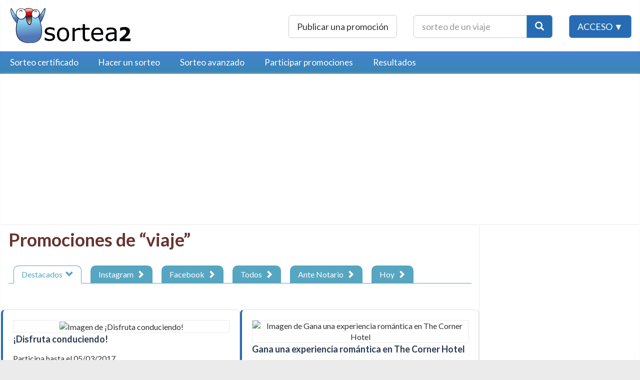

--- FILE ---
content_type: text/html; charset=UTF-8
request_url: https://www.sortea2.com/tag/viaje
body_size: 15349
content:
<!DOCTYPE html>
<html xmlns='http://www.w3.org/1999/xhtml'  lang='es'>
<head>
<meta http-equiv='Content-Type' content='text/html;charset=UTF-8'/>
<title>Sortea2 - Promociones de viaje</title>

<link href='https://www.sortea2.com/rss.xml' rel='alternate' type='application/rss+xml' title='Sortea2.com RSS Feed'/>
<link rel='alternate' type='application/rss+xml' title='RSS 2.0' href='https://www.sortea2.com/rss.xml'/>
<link rel="icon" href="/images/logo.gif" type="image/gif" />

<meta name='description' content="Promociones de viaje: &iexcl;Disfruta conduciendo!, Gana una experiencia rom&aacute;ntica en The Corner Hotel, Quieres un m&oacute;vil por la patilla???, Sorteo de un cofre Wonderbox 1 d&iacute;a para dos, Estancia Esqu&iacute;, Sorteo de una noche en la suite del Hotel Gran Bilbao" />
<meta name='distribution' content='global'/>
<meta name='resource-type' content='document'/>
<meta name='title' content='Sortea2 - Promociones de viaje'/>
<meta name='Classification' content='Sorteos, World, Español, English, España, Newspapers, Periódicos, Generales' />
<meta name='keywords' content='viaje, , Barcelona, disney, sorteo viaje, hotel, Lugares con encanto, Hotel con encanto, Vacaciones gratis, blevit, viajes, sorteo, alojamiento aguas calientes, sorteo; begotxu;, papa, Las Vegas, sorteos, sortear, sorteados, promociones, rifas, lotería, programar sorteo, aleatorio, desordenar'/>
<script type="text/javascript">
var HOMEURL = "https://www.sortea2.com/";
var HOMEURL_NEW = "https://www.sortea2.com/";
var include_star_rating = "";

var deployed = 1;
</script>

<style>
.menu-container {
    background: rgba(0, 0, 0, 0) -moz-linear-gradient(center top , #58b1cf, #4098b7) repeat scroll 0 0;
    border-bottom: 1px solid #7db6ca;
    border-top: 1px solid #b4d5e1;
}
.btn, .btn-lg {
    border-radius: 6px;
    font-size: 18px;
    line-height: 1.33333;
    padding: 10px 16px;
}
.btn-primary {
    background-color: #276CB2;
    border: 1px solid #55a6c1;
}
#login-dropdown-form, #cookie-bar {
	display:none;
}
textarea:focus::-webkit-input-placeholder{
  color: transparent;
}
</style>

  <meta name="viewport" content="width=device-width, initial-scale=1.0">
  <meta http-equiv="X-UA-Compatible" content="IE=edge,chrome=1">

	

<link rel='shortcut icon' href='https://www.sortea2.com/images/thumb.png' />
<link rel='apple-touch-icon' href='https://www.sortea2.com/images/thumb.png' />
<link rel='apple-touch-icon-precomposed' href='https://www.sortea2.com/images/thumb.png' />

    <script async src="//pagead2.googlesyndication.com/pagead/js/adsbygoogle.js"></script>
    <script>
      (adsbygoogle = window.adsbygoogle || []).push({
        google_ad_client: "ca-pub-2339053213574677",
        enable_page_level_ads: true
      });
    </script>




<meta name="google-signin-scope" content="profile email">
<meta name="google-signin-client_id" content="590410243700-cq8bddr76tc69708jpe5usm8c91m0pm7.apps.googleusercontent.com">
		
<script src="https://apis.google.com/js/platform.js" async defer></script>

<link rel=preload href='https://www.sortea2.com/fonts/glyphicons-halflings-regular.woff2' />

</head>
<body id="top">

<a id="responsive-menu-button" title="Navegar" href="javascript:;" class="visible-xs-block visible-sm-block responsive-button fix-position">
  <span class="glyphicon glyphicon-menu-hamburger"></span>
</a>


<div id="login-dropdown-form" class="popup-dropdown hide">
  
  <form accept-charset="utf-8" class="form-vertical" method="post" action="https://www.sortea2.com/registro/login?redirect=https%3A%2F%2Fwww.sortea2.com%2Ftag%2Fviaje">
    <h4>Acceder</h4>

  	<div class="form-group">
      <label class="hide" for="loginUsername">Usuario</label>
      <input type="text" class="form-control" placeholder="Usuario" id="loginUsername" name="usuario" />
    </div>
    <div class="form-group">
      <label class="hide" for="loginPassword">Contraseña</label>
      <input type="password" class="form-control" placeholder="Contraseña" id="loginPassword" name="password" />
    </div>

    <div class="form-group">
		<input type="hidden" name="recordar" value="1" />
    </div>

    <div class="form-group">
      <input type="submit" value="Acceder »" class="btn btn-primary" name="submit" />
    </div>
    
    <div class="form-group">
    	<a href="https://www.sortea2.com/registro/reset">Restablecer contraseña</a>    </div>

    <hr>

	<a href="https://www.sortea2.com/google_login/login"><label class="loginBtn loginBtn--google">Login con Google</label></a>
    
    <hr>
      <div>¿No estás registrado todavía?      <a href="https://www.sortea2.com/registro/registrar" class="btn btn-primary">Registrar »</a>
      </div>
  </form>      
</div>

<div class="header container">
	<div class="row">
		<div class="col-xs-12 col-sm-4 col-md-4 site-logo">
			<a id="site_logo" title="Sortea2 - La Máquina de Sortear" href="https://www.sortea2.com/"><img height="70" width="250" alt="Sortea2" src="https://www.sortea2.com/images/logo_png.png" /></a>
		</div>
		<div class="col-xs-12 col-sm-8 col-md-8 header-links">

			<form action="https://www.sortea2.com/busqueda" method="get" class="form-inline">
				<a class="btn btn-lg btn-default publicar-promocion-btn" href="https://www.sortea2.com/publicar_promocion">Publicar una promoción</a>

				<div class="input-group input-group-lg nav-search-area">
					<input aria-label="Texto Buscar" type="text" placeholder="sorteo de un viaje" id="input-buscar1" class="form-control" name="buscar" />
					<span class="input-group-btn">
						<button aria-label="Botón Buscar" type="submit" class="btn btn-primary" title="Buscar"><span class="glyphicon glyphicon-search"></span></button>
					</span>
				</div>

				<span class="login-nav">
									<button type="button" class="btn btn-lg btn-primary acceso-btn" id="acceso_button">Acceso ▼</button>
								</span>

			</form>
		</div>

	</div>
</div>



<div class="menu-container">
	<ul class="container main-nav-menu list-inline">
	<li><a href="https://www.sortea2.com/sorteos-certificados#heading">Sorteo certificado</a></li><li><a href="https://www.sortea2.com/sorteos">Hacer un sorteo</a></li><li><a href="https://www.sortea2.com/sorteos-avanzados">Sorteo avanzado</a></li><li><a href="https://www.sortea2.com/promociones">Participar promociones</a></li><li><a href="https://www.sortea2.com/publicos">Resultados</a></li>	</ul>
</div>


<div class="main-container container">

<div class="row">
	<div class="col-xs-12 above-sidebar-area">

	

<span class="hidden-xs hidden-sm">
	<script async src="//pagead2.googlesyndication.com/pagead/js/adsbygoogle.js"></script>
	<!-- Sortea2-horizontal -->
	<ins class="adsbygoogle"
	     style="display:inline-block;width:336px;height:280px"
	     data-ad-client="ca-pub-2339053213574677"
	     data-ad-slot="7136095329"></ins>
	<script>
	(adsbygoogle = window.adsbygoogle || []).push({});
	</script>
	
	<script async src="//pagead2.googlesyndication.com/pagead/js/adsbygoogle.js"></script>
	<!-- Sortea2-horizontal -->
	<ins class="adsbygoogle"
	     style="display:inline-block;width:336px;height:280px"
	     data-ad-client="ca-pub-2339053213574677"
	     data-ad-slot="7136095329"></ins>
	<script>
	(adsbygoogle = window.adsbygoogle || []).push({});
	</script>
</span>

<span class="hidden-md hidden-lg">
	<script async src="//pagead2.googlesyndication.com/pagead/js/adsbygoogle.js"></script>
		<!-- sortea2-simple-mobile -->
		<ins class="adsbygoogle"
		     style="display:block"
		     data-ad-client="ca-pub-2339053213574677"
		     data-ad-slot="7235827112"
		     data-ad-format="auto"
		     data-full-width-responsive="true"></ins>
	<script>
	     (adsbygoogle = window.adsbygoogle || []).push({});
	</script>
</span>

	</div>
</div>

<div class="row">

	
	<div class="col-xs-12 col-sm-12 col-md-9 content-with-sidebar">

	<h1 id="heading" >Promociones de &ldquo;viaje&rdquo;</h1>


<div id="notificaciones"></div>






<ul class="nav nav-tabs sorteo-tabs">
<li class="active"><a href="https://www.sortea2.com/promociones">Destacados&nbsp;&nbsp;<span class="glyphicon glyphicon-chevron-down"></span></a></li><li ><a href="https://www.sortea2.com/sorteos-instagram">Instagram&nbsp;&nbsp;<span class="glyphicon glyphicon-chevron-right"></span></a></li><li ><a href="https://www.sortea2.com/sorteos-facebook">Facebook&nbsp;&nbsp;<span class="glyphicon glyphicon-chevron-right"></span></a></li><li ><a href="https://www.sortea2.com/otros-sorteos">Todos&nbsp;&nbsp;<span class="glyphicon glyphicon-chevron-right"></span></a></li><li ><a href="https://www.sortea2.com/sorteos_notario">Ante Notario&nbsp;&nbsp;<span class="glyphicon glyphicon-chevron-right"></span></a></li><li ><a href="https://www.sortea2.com/hoy">Hoy&nbsp;&nbsp;<span class="glyphicon glyphicon-chevron-right"></span></a></li></ul>

<div class="pubsorteo_list" id="sorteos_y_promociones">
	

	
	    	<div class="row ">
    
	<div class="sorteo_listado col-md-6 gratuito">
    
    	    
						<div class="sorteo-img"><img data-src="https://www.sortea2.com/images/pubsorteo/disfruta_conduciendo.png" class="" alt="Imagen de ¡Disfruta conduciendo!" /></div>
		<h2><a  href="https://www.sortea2.com/sortear/disfruta-conduciendo-8108">¡Disfruta conduciendo!</a></h2>
		
		<div class="pubsorteo_actions ">
			Participa hasta el 05/03/2017&nbsp;
    		
    		    		
    		            
                                    
                            <p>
                <strong>Escrito en: </strong>
                <a href="https://www.sortea2.com/tag/facebook" rel="tag" title="Sorteos de facebook">facebook</a>, <a href="https://www.sortea2.com/tag/gratis" rel="tag" title="Sorteos de gratis">gratis</a>, <a href="https://www.sortea2.com/tag/concurso" rel="tag" title="Sorteos de concurso">concurso</a>, <a href="https://www.sortea2.com/tag/viaje" rel="tag" title="Sorteos de viaje">viaje</a>                </p>
            		</div>	

		
		
		
		<div class="pubsorteo_content">
							<div class='sorteo-warning'><strong>ATENCIÓN</strong>: Promoción ya pasada.</div>			            
			
<p>Con el objetivo de mejorar la experiencia de los usuarios en la conducci&oacute;n, en&nbsp;<a href="http://publipunto.com/" rel="nofollow" target="_new">Publipunto</a>&nbsp;queremos sortear un compa&ntilde;ero de viaje que nos alerte sobre la conducci&oacute;n mediante&nbsp;anuncios de voz y texto&nbsp;sobre la&nbsp;velocidad, las&nbsp;salidas de carril, la&nbsp;distancia de seguridad, necesidades de&nbsp;descanso,&nbsp;aviso de radares&nbsp;y&nbsp;grabaci&oacute;n autom&aacute;tica&nbsp;del recorrido o mientras se encuentre en el parking... Este regalo se llama&nbsp;<a href="http://www.publipunto.com/avisador-de-radares-angel-driver-galaxy.html" rel="nofollow" target="_new">Angel Driver Galaxy</a>&nbsp;y puede ser tuyo participando en el sorteo.<br />Participar es muy f&aacute;cil. S&oacute;lo tienes que seguir los siguientes pasos:<br />El sorteo finaliza el pr&oacute;ximo&nbsp;5 de marzo, &iexcl;aprov&eacute;chalo y participa!<br />&iexcl;Mucha Suerte!</p>			
							<p><a rel="external nofollow" href="https://basicfront.easypromosapp.com/p/900659">https://basicfront.easypromosapp.com/p/900659</a></p>
					</div>

    	
	</div>
	
	
	

	
	
	<div class="sorteo_listado col-md-6 gratuito">
    
    	    
						<div class="sorteo-img"><img data-src="https://www.sortea2.com/images/pubsorteo/gana_una_experiencia_romntica_en_the_corner_hotel.jpg" class="" alt="Imagen de Gana una experiencia romántica en The Corner Hotel" /></div>
		<h2><a  href="https://www.sortea2.com/sortear/gana-una-experiencia-romantica-en-the-corner-hotel-8106">Gana una experiencia romántica en The Corner Hotel</a></h2>
		
		<div class="pubsorteo_actions ">
			Participa hasta el 28/02/2017&nbsp;
    		
    		    		
    		            
                                    
                            <p>
                <strong>Escrito en: </strong>
                <a href="https://www.sortea2.com/tag/Barcelona" rel="tag" title="Sorteos de Barcelona">Barcelona</a>, <a href="https://www.sortea2.com/tag/experiencia romántica" rel="tag" title="Sorteos de experiencia romántica">experiencia romántica</a>, <a href="https://www.sortea2.com/tag/hotel" rel="tag" title="Sorteos de hotel">hotel</a>, <a href="https://www.sortea2.com/tag/spa" rel="tag" title="Sorteos de spa">spa</a>, <a href="https://www.sortea2.com/tag/cena" rel="tag" title="Sorteos de cena">cena</a>, &hellip;                </p>
            		</div>	

		
		
		
		<div class="pubsorteo_content">
							<div class='sorteo-warning'><strong>ATENCIÓN</strong>: Promoción ya pasada.</div>			            
			
<p>Desde el instagram de N&uacute;&ntilde;ez y Navarro (@groupnn) se&nbsp;ha iniciado un concurso fotogr&aacute;fico llamado #lovebarcelona. Para participar solo hay que subir una foto en esta red social el hashtag #lovebarcelona y etiquetando a @groupnn y @cornerhotelbcn. Da igual que no sea un monumento o un lugar conocido de BCN. La idea es compartir todos y cada uno de esos rincones preciosos que esconde la ciudad de Barcelona. El premio consiste en una&nbsp;experiencia&nbsp;rom&aacute;ntica&nbsp;en The Corner Hotel y el H1898 con noche de hotel, &nbsp;sesi&oacute;n de spa y cena&nbsp;rom&aacute;ntica&nbsp;en la habitaci&oacute;n.</p>
<p>&iexcl;No la dejes escapar!</p>


			
							<p><a rel="external nofollow" href="http://www.nyn.es/es/blog/love-barcelona">http://www.nyn.es/es/blog/love-barcelona</a></p>
					</div>

    	
	</div>
	
	    	</div>

    	
					<p class="text-right">
				<a href="https://www.sortea2.com/publicar_promocion" class="btn btn-publish">Publicar mi promoción</a>			</p>
		
    
	

	
	    	<div class="row subsequent-rows">
    
	<div class="sorteo_listado col-md-12 avanzado">
    
    	    
						
		<h2><a  href="https://www.sortea2.com/sortear/quieres-un-movil-por-la-patilla-8039">Quieres un móvil por la patilla???</a></h2>
		
		<div class="pubsorteo_actions ">
			Participa hasta el 12/02/2017&nbsp;
    		
    		    		
    		            
                                    
                            <p>
                <strong>Escrito en: </strong>
                <a href="https://www.sortea2.com/tag/disney" rel="tag" title="Sorteos de disney">disney</a>, <a href="https://www.sortea2.com/tag/viaje" rel="tag" title="Sorteos de viaje">viaje</a>, <a href="https://www.sortea2.com/tag/comunión" rel="tag" title="Sorteos de comunión">comunión</a>, <a href="https://www.sortea2.com/tag/navidad" rel="tag" title="Sorteos de navidad">navidad</a>, <a href="https://www.sortea2.com/tag/verano" rel="tag" title="Sorteos de verano">verano</a>, <a href="https://www.sortea2.com/tag/primavera" rel="tag" title="Sorteos de primavera">primavera</a>, <a href="https://www.sortea2.com/tag/vacaciones" rel="tag" title="Sorteos de vacaciones">vacaciones</a>, <a href="https://www.sortea2.com/tag/vip" rel="tag" title="Sorteos de vip">vip</a>, <a href="https://www.sortea2.com/tag/magia" rel="tag" title="Sorteos de magia">magia</a>, <a href="https://www.sortea2.com/tag/princesas" rel="tag" title="Sorteos de princesas">princesas</a>, <a href="https://www.sortea2.com/tag/halconeen" rel="tag" title="Sorteos de halconeen">halconeen</a>, <a href="https://www.sortea2.com/tag/aniversario" rel="tag" title="Sorteos de aniversario">aniversario</a>, <a href="https://www.sortea2.com/tag/reyes magos" rel="tag" title="Sorteos de reyes magos">reyes magos</a>, <a href="https://www.sortea2.com/tag/star wars" rel="tag" title="Sorteos de star wars">star wars</a>, <a href="https://www.sortea2.com/tag/facebook" rel="tag" title="Sorteos de facebook">facebook</a>, <a href="https://www.sortea2.com/tag/gratis" rel="tag" title="Sorteos de gratis">gratis</a>, <a href="https://www.sortea2.com/tag/concurso" rel="tag" title="Sorteos de concurso">concurso</a>, <a href="https://www.sortea2.com/tag/pregunta" rel="tag" title="Sorteos de pregunta">pregunta</a>, <a href="https://www.sortea2.com/tag/tecnologia" rel="tag" title="Sorteos de tecnologia">tecnologia</a>                </p>
            		</div>	

		
		
		
		<div class="pubsorteo_content">
							<div class='sorteo-warning'><strong>ATENCIÓN</strong>: Promoción ya pasada.</div>			            
			<p>Quieres un móvil por la patilla???</p>
<p>Es muy fácil.</p>
<p>Disnexperience, la agencia de viajes especializada en organizar y planificar tu viaje a Disneyland® París sortea entre todos los fans que cumplan las condiciones un fantástico Huawei P9 con funda. Un impresionante teléfono de gama alta totalmente gratis. http://consumer.huawei.com/es/mobile-phones/p9/index.html</p>
<p>Para optar al premio deberás cumplir unos requisitos:</p>
<p>• Ser fan de la página de Facebook disnexperience. Ojo, hay que darle al "me gusta" (y) de la página (el que esta debajo de la foto de disnexperience). Si también le das el de la publicación mejor que mejor. El que se va a tener en cuenta para el sorteo es el de la pagina. Si ya eres fan de la pagina desde antes este paso ya lo tienes completado.</p>
<p>• Comentar en esta publicación cuál es tu personaje favorito de Disney. <a href="https://m.facebook.com/story.php?story_fbid=720128938156735&id=692108780958751">https://m.facebook.com/story.php?story_fbid=720128938156735&id=692108780958751</a></p>
<p>• Compartir con tus amigos de Facebook esta publicación.</p>
<p>• Registrarte en la página web de disnexperience siguiendo este enlace <a href="http://www.disnexperience.net/boletin.php">http://www.disnexperience.net/boletin.php</a> . Es muy fácil solo necesitas nombre, apellidos y email.</p>
<p>Todo aquel que no cumpla esta condición no podrá participar en el concurso.</p>
<p>El día 12 de febrero a las 23:59 horas se cerrará el concurso. Se extraerán los mails de los participantes y por medio de un programa de asignación de premios se extraerá el ganador. También se asignaran reserva 1 y reserva 2 por si acaso el ganador no cumpliera los requisitos. El 14 de febrero entre las 19:00 y las 22:00 se comunicará el ganador.</p>
<p>Consulta la bases completas del concurso en http://www.disnexperience.net/info/19/quienes_somos.php</p>
<p>Si tienes pensado viajar al mundo mágico de Disneyland® París cuenta con nosotros. No solo te daremos el mejor precio sino que te asesoraremos desde el inicio en que mas te conviene. Hoteles, restaurantes, fechas con menos afluencia, trucos, como evitar colas, traslados, etc. Todo enfocado para que disfrutes con tranquilidad y sin agobios del primer destino europeo para familias.</p>
<p>Y recuerda, en disnexperience somos fabricantes de magia.</p>			
							<p><a rel="external " href="https://www.facebook.com/disnexperience/">https://www.facebook.com/disnexperience/</a></p>
					</div>

    	
	</div>
	
	    	</div>

    	
		
    
	

	
	    	<div class="row subsequent-rows">
    
	<div class="sorteo_listado col-md-6 gratuito">
    
    	    
						
		<h2><a  href="https://www.sortea2.com/sortear/sorteo-de-un-cofre-wonderbox-dia-para-dos-8007">Sorteo de un cofre Wonderbox 1 día para dos</a></h2>
		
		<div class="pubsorteo_actions ">
			Participa hasta el 31/01/2017&nbsp;
    		
    		    		
    		            
                                    
                            <p>
                <strong>Escrito en: </strong>
                <a href="https://www.sortea2.com/tag/facebook" rel="tag" title="Sorteos de facebook">facebook</a>, <a href="https://www.sortea2.com/tag/gratis" rel="tag" title="Sorteos de gratis">gratis</a>, <a href="https://www.sortea2.com/tag/pregunta" rel="tag" title="Sorteos de pregunta">pregunta</a>, <a href="https://www.sortea2.com/tag/belleza" rel="tag" title="Sorteos de belleza">belleza</a>, <a href="https://www.sortea2.com/tag/viaje" rel="tag" title="Sorteos de viaje">viaje</a>                </p>
            		</div>	

		
		
		
		<div class="pubsorteo_content">
							<div class='sorteo-warning'><strong>ATENCIÓN</strong>: Promoción ya pasada.</div>			            
			<p>Sorteo de un e-cofre Wonderbox (1 d&iacute;a para dos)</p>
<p>-Para participar:</p>
<p>-Ser fans de www.facebook.com/seguroslara/</p>
<p>-Comentar en la publicaci&oacute;n con qui&eacute;n disfrutar&iacute;as el regalo.</p>
<p>-Dejar un mensaje en el blog www.seguroslarablog.com para la confirmaci&oacute;n de la participaci&oacute;n en el sorteo.</p>
			
							<p><a rel="external nofollow" href="https://www.facebook.com/seguroslara/photos/a.1012570175447112.1073741828.509965075707627/1185981364772658/?type=3&theater">https://www.facebook.com/seguroslara/photos/a.1012570175447112.1073741828.509965075707627/1185981364772658/?type=3&theater</a></p>
					</div>

    	
	</div>
	
	
	

	
	
	<div class="sorteo_listado col-md-6 gratuito">
    
    	    
						
		<h2><a  href="https://www.sortea2.com/sortear/estancia-esqui-7959">Estancia Esquí</a></h2>
		
		<div class="pubsorteo_actions ">
			Participa hasta el 05/01/2017&nbsp;
    		
    		    		
    		            
                                    
                            <p>
                <strong>Escrito en: </strong>
                <a href="https://www.sortea2.com/tag/sorteo viaje" rel="tag" title="Sorteos de sorteo viaje">sorteo viaje</a>, <a href="https://www.sortea2.com/tag/sorteo navidad" rel="tag" title="Sorteos de sorteo navidad">sorteo navidad</a>, <a href="https://www.sortea2.com/tag/sorteo de navidad" rel="tag" title="Sorteos de sorteo de navidad">sorteo de navidad</a>, <a href="https://www.sortea2.com/tag/sorteo reyes" rel="tag" title="Sorteos de sorteo reyes">sorteo reyes</a>, <a href="https://www.sortea2.com/tag/reyes magos" rel="tag" title="Sorteos de reyes magos">reyes magos</a>, &hellip;                </p>
            		</div>	

		
		
		
		<div class="pubsorteo_content">
							<div class='sorteo-warning'><strong>ATENCIÓN</strong>: Promoción ya pasada.</div>			            
			<p>El Hotel Les Brases est&aacute; llevando a cabo un sorteo en su p&aacute;gina de&nbsp;<a href="https://www.facebook.com/HotellesBrases/photos/a.288514104542711.69375.231826246878164/1267247430002702/?type=3" rel="nofollow">Facebook</a>&nbsp;en el que sortean:<img alt="" data-c="&#9989;"></p>
<ol><li>Dos noches en el hotel para dos personas (con media pensi&oacute;n en la primer noche)</li>
<li>Dos forfets para dos d&iacute;as de esqu&iacute; en&nbsp;Port-Aine, Espot esqui o Tavascan</li>
</ol><p>Los requisitos imprescindibles a llevar a cabo son los siguientes:</p>
<ol><li>Dar #MeGusta en la publicaci&oacute;n</li>
<li>Dar #Me gusta en nuestra&nbsp;<a href="https://www.facebook.com/HotellesBrases/?fref=nf" rel="nofollow">p&aacute;gina de Facebook</a></li>
<li>Compartir la publicaci&oacute;n en vuestro muro.</li>
</ol><p>&iexcl;Recordad que cuantas m&aacute;s veces compart&aacute;is, m&aacute;s oportunidades tendr&eacute;is de ganar!</p>
<p>S&oacute;lo tendr&eacute;is para participar hasta el 05 de Enero del 2017, y el 06 daremos el ganador &iexcl;Mucha suerte a todos!</p>
			
							<p><a rel="external nofollow" href="https://www.facebook.com/HotellesBrases/photos/a.288514104542711.69375.231826246878164/1267247430002702/?type=3">https://www.facebook.com/HotellesBrases/photos/a.288514104542711.69375.231826246878164/1267247430002702/?type=3</a></p>
					</div>

    	
	</div>
	
	    	</div>

    	
		
    
	

	
	    	<div class="row subsequent-rows">
    
	<div class="sorteo_listado col-md-6 gratuito">
    
    	    
						
		<h2><a  href="https://www.sortea2.com/sortear/sorteo-de-una-noche-en-la-suite-del-hotel-gran-bilbao-7939">Sorteo de una noche en la suite del Hotel Gran Bilbao</a></h2>
		
		<div class="pubsorteo_actions ">
			Participa hasta el 18/12/2016&nbsp;
    		
    		    		
    		            
                                    
                            <p>
                <strong>Escrito en: </strong>
                <a href="https://www.sortea2.com/tag/hotel" rel="tag" title="Sorteos de hotel">hotel</a>, <a href="https://www.sortea2.com/tag/noche" rel="tag" title="Sorteos de noche">noche</a>, <a href="https://www.sortea2.com/tag/turismo" rel="tag" title="Sorteos de turismo">turismo</a>, <a href="https://www.sortea2.com/tag/viaje" rel="tag" title="Sorteos de viaje">viaje</a>, <a href="https://www.sortea2.com/tag/gratis" rel="tag" title="Sorteos de gratis">gratis</a>, &hellip;                </p>
            		</div>	

		
		
		
		<div class="pubsorteo_content">
							<div class='sorteo-warning'><strong>ATENCIÓN</strong>: Promoción ya pasada.</div>			            
			<p>TurismoVasco.com organiza el sorteo de una noche en la suite del Hotel Gran Bilbao para 2 personas.</p>
<p>Un sorteo en el que el &uacute;nico requisito es suscribirse a la p&aacute;gina web TurismoVasco.com</p>
<p>&nbsp;Bases del Sorteo:<strong><br /></strong></p>
<p class="checklist tie-list-shortcode">
<ul><li>La fecha debe ser acordada por el/la agraciado/a y el Hotel.</li>
<li>El premio del sorteo tiene una caducidad de 3 meses desde la fecha del sorteo.</li>
<li>El/la agraciad@ debe ponerse en contacto con TurismoVasco.com en un plazo de 3 d&iacute;as.</li>
<li>TurismoVasco.com se reserva el derecho a modificar las bases del sorteo.</li>
</ul>
</p>			
							<p><a rel="external nofollow" href="http://turismovasco.com/blog/sorteo-noche-la-suite-del-gran-hotel-bilbao/">http://turismovasco.com/blog/sorteo-noche-la-suite-del-gran-hotel-bilbao/</a></p>
					</div>

    	
	</div>
	
	
	

	
	
	<div class="sorteo_listado col-md-6 gratuito">
    
    	    
						<div class="sorteo-img"><img data-src="https://www.facebook.com/images/emoji.php/v6/f57/1/16/1f609.png" class="" alt="Imagen de Sorteamos 2 tarjetas de 100€ para Marina D'Or" /></div>
		<h2><a  href="https://www.sortea2.com/sortear/sorteamos-tarjetas-de-para-marina-d-or-7896">Sorteamos 2 tarjetas de 100€ para Marina D'Or</a></h2>
		
		<div class="pubsorteo_actions ">
			Participa hasta el 15/12/2016&nbsp;
    		
    		    		
    		            
                                    
                            <p>
                <strong>Escrito en: </strong>
                <a href="https://www.sortea2.com/tag/facebook" rel="tag" title="Sorteos de facebook">facebook</a>, <a href="https://www.sortea2.com/tag/gratis" rel="tag" title="Sorteos de gratis">gratis</a>, <a href="https://www.sortea2.com/tag/viaje" rel="tag" title="Sorteos de viaje">viaje</a>                </p>
            		</div>	

		
		
		
		<div class="pubsorteo_content">
							<div class='sorteo-warning'><strong>ATENCIÓN</strong>: Promoción ya pasada.</div>			            
			<p>&iexcl;Queremos celebrar nuestro 35 aniversario por todo lo alto sorteando dos tarjetas valoradas en 100 EUROS para gastar en todo lo que dese&eacute;is en&nbsp;<a class="profileLink" href="https://www.facebook.com/MarinadOrciudaddevacaciones/" rel="nofollow" data-hovercard="/ajax/hovercard/page.php?id=146096876751" data-hovercard-prefer-more-content-show="1">Marina d'Or - Ciudad de Vacaciones</a>! Restaurante, balneario, habitaciones, spa, y muchas m&aacute;s opciones para elegir&nbsp;<img class="img" src="https://www.facebook.com/images/emoji.php/v6/f57/1/16/1f609.png" alt="" width="16" height="16">;)</p>
<p>&iquest;C&Oacute;MO PARTICIPAR?&nbsp;<br />1-HAZTE FAN de&nbsp;<a class="profileLink" href="https://www.facebook.com/vijusa/" rel="nofollow" data-hovercard="/ajax/hovercard/page.php?id=577187805665437" data-hovercard-prefer-more-content-show="1">Vijusa</a>&nbsp;en Facebook.<br />2-COMENTA con qui&eacute;n compartir&iacute;ais esta experiencia.</p>
<p class="text_exposed_show">
<p>&iexcl;Antes de navidad diremos los nombres de los ganadores!</p>
</p>			
							<p><a rel="external nofollow" href="https://www.facebook.com/vijusa/photos/a.578835302167354.1073741826.577187805665437/1330857166965160/?type=3&theater">https://www.facebook.com/vijusa/photos/a.578835302167354.1073741826.577187805665437/1330857166965160/?type=3&theater</a></p>
					</div>

    	
	</div>
	
	    	</div>

    	
		
    
	

	
	    	<div class="row subsequent-rows">
    
	<div class="sorteo_listado col-md-12 avanzado">
    
    	    
						
		<h2><a  href="https://www.sortea2.com/sortear/gana-una-escapada-a-mas-salagros-ecoresort-7861">Gana una escapada a Mas Salagros Ecoresort</a></h2>
		
		<div class="pubsorteo_actions ">
			Participa hasta el 16/11/2016&nbsp;
    		
    		    		
    		            
                                    
                            <p>
                <strong>Escrito en: </strong>
                <a href="https://www.sortea2.com/tag/Lugares con encanto" rel="tag" title="Sorteos de Lugares con encanto">Lugares con encanto</a>, <a href="https://www.sortea2.com/tag/Hotel con encanto" rel="tag" title="Sorteos de Hotel con encanto">Hotel con encanto</a>, <a href="https://www.sortea2.com/tag/Mas Salagros" rel="tag" title="Sorteos de Mas Salagros">Mas Salagros</a>, <a href="https://www.sortea2.com/tag/Ecoresort" rel="tag" title="Sorteos de Ecoresort">Ecoresort</a>, <a href="https://www.sortea2.com/tag/Ecoturismo" rel="tag" title="Sorteos de Ecoturismo">Ecoturismo</a>, <a href="https://www.sortea2.com/tag/Vallromanes" rel="tag" title="Sorteos de Vallromanes">Vallromanes</a>, <a href="https://www.sortea2.com/tag/Barcelona" rel="tag" title="Sorteos de Barcelona">Barcelona</a>, <a href="https://www.sortea2.com/tag/Escapada rural" rel="tag" title="Sorteos de Escapada rural">Escapada rural</a>, <a href="https://www.sortea2.com/tag/facebook" rel="tag" title="Sorteos de facebook">facebook</a>, <a href="https://www.sortea2.com/tag/blog" rel="tag" title="Sorteos de blog">blog</a>, <a href="https://www.sortea2.com/tag/gratis" rel="tag" title="Sorteos de gratis">gratis</a>, <a href="https://www.sortea2.com/tag/viaje" rel="tag" title="Sorteos de viaje">viaje</a>                </p>
            		</div>	

		
		
		
		<div class="pubsorteo_content">
							<div class='sorteo-warning'><strong>ATENCIÓN</strong>: Promoción ya pasada.</div>			            
			<p>En Cau Charmant - Lugares con encanto sorteamos una escapada al primer hotel 100% ecológico de España: Masa Salagros Ecoresort & Aire Ancient Baths, vive la experiencia Mas Salagros y descubre un lugar realmente diferente y especial a todo lo que conocías.</p>
<p> </p>
<p> </p>			
							<p><a rel="external " href="http://caucharmant.com/lugares-encanto/lugares-encanto-mas-salagros-ecoturismo-sorteo/">http://caucharmant.com/lugares-encanto/lugares-encanto-mas-salagros-ecoturismo-sorteo/</a></p>
					</div>

    	
	</div>
	
	    	</div>

    	
		
    
	

	
	    	<div class="row subsequent-rows">
    
	<div class="sorteo_listado col-md-12 avanzado">
    
    	    
						
		<h2><a  href="https://www.sortea2.com/sortear/escapada-rural-a-mas-carreras-7814">Escapada rural a Mas Carreras 1846</a></h2>
		
		<div class="pubsorteo_actions ">
			Participa hasta el 26/10/2016&nbsp;
    		
    		    		
    		            
                                    
                            <p>
                <strong>Escrito en: </strong>
                <a href="https://www.sortea2.com/tag/Hotel con encanto" rel="tag" title="Sorteos de Hotel con encanto">Hotel con encanto</a>, <a href="https://www.sortea2.com/tag/Escapada rural" rel="tag" title="Sorteos de Escapada rural">Escapada rural</a>, <a href="https://www.sortea2.com/tag/Mas Carreras 1846" rel="tag" title="Sorteos de Mas Carreras 1846">Mas Carreras 1846</a>, <a href="https://www.sortea2.com/tag/Empordà" rel="tag" title="Sorteos de Empordà">Empordà</a>, <a href="https://www.sortea2.com/tag/Costa Brava" rel="tag" title="Sorteos de Costa Brava">Costa Brava</a>, <a href="https://www.sortea2.com/tag/blog" rel="tag" title="Sorteos de blog">blog</a>, <a href="https://www.sortea2.com/tag/gratis" rel="tag" title="Sorteos de gratis">gratis</a>, <a href="https://www.sortea2.com/tag/viaje" rel="tag" title="Sorteos de viaje">viaje</a>                </p>
            		</div>	

		
		
		
		<div class="pubsorteo_content">
							<div class='sorteo-warning'><strong>ATENCIÓN</strong>: Promoción ya pasada.</div>			            
			<h2>Vive una escapada rural en Mas Carreras 1846 y enamórate del Baix Empordà.</h2>
<p>Sorteo de una escapada rural al precioso hotel con encanto Mas Carreras 1846, situado en el Baix Empordà, en Bordils, muy cerquita de los rincones más mágicos de la Costa Brava.</p>			
							<p><a rel="external " href="http://caucharmant.com/2016/10/lugares-encanto-escapada-rural-mas-carreras-sorteo-emporda/">http://caucharmant.com/2016/10/lugares-encanto-escapada-rural-mas-carreras-sorteo-emporda/</a></p>
					</div>

    	
	</div>
	
	    	</div>

    	
		
    
	

	
	    	<div class="row subsequent-rows">
    
	<div class="sorteo_listado col-md-6 gratuito">
    
    	    
						
		<h2><a  href="https://www.sortea2.com/sortear/gana-un-abrigo-de-pelo-rosa-7782">Gana un abrigo de pelo rosa</a></h2>
		
		<div class="pubsorteo_actions ">
			Participa hasta el 23/10/2016&nbsp;
    		
    		    		
    		            
                                    
                            <p>
                <strong>Escrito en: </strong>
                <a href="https://www.sortea2.com/tag/facebook" rel="tag" title="Sorteos de facebook">facebook</a>, <a href="https://www.sortea2.com/tag/blog" rel="tag" title="Sorteos de blog">blog</a>, <a href="https://www.sortea2.com/tag/gratis" rel="tag" title="Sorteos de gratis">gratis</a>, <a href="https://www.sortea2.com/tag/concurso" rel="tag" title="Sorteos de concurso">concurso</a>, <a href="https://www.sortea2.com/tag/pregunta" rel="tag" title="Sorteos de pregunta">pregunta</a>, &hellip;                </p>
            		</div>	

		
		
		
		<div class="pubsorteo_content">
							<div class='sorteo-warning'><strong>ATENCIÓN</strong>: Promoción ya pasada.</div>			            
			<p>Gana un abrigo de pelo rosa participando en esta fant&aacute;stico sorteo. No te lo puedes perder!</p>
<p>Para participar:<br />1. Sigue a Nosinmisgafasdesol<br />2. Compartir de forma p&uacute;blica esta imagen del sorteo.<br />3. Vota a Nosinmisgafasdesol en este enlace http://bitacoras.com/premios16/votar/316d4278607295d25adb8e7756a8dc848f3bd4d0 a los Premios Bit&aacute;coras (es muy importante dejes en los comentarios una captura de pantalla).<br />El sorteo comienza hoy d&iacute;a 11 de octubre y finaliza el pr&oacute;ximo domingo d&iacute;a 23, con lo que la persona ganadora del sorteo se conocer&aacute; el domingo d&iacute;a 30 de octubre gracias a la aplicaci&oacute;n de Sortea2.<br />El sorteo es nacional, solo v&aacute;lido para el territorio Espa&ntilde;ol</p>			
							<p><a rel="external nofollow" href="https://www.facebook.com/nosinmisgafasdesol/photos/a.1407532429500587.1073741828.1406176892969474/2057307014523122/?type=3&theater">https://www.facebook.com/nosinmisgafasdesol/photos/a.1407532429500587.1073741828.1406176892969474/2057307014523122/?type=3&theater</a></p>
					</div>

    	
	</div>
	
	
	

	
	
	<div class="sorteo_listado col-md-6 gratuito">
    
    	    
						<div class="sorteo-img"><img data-src="https://www.sortea2.com/images/pubsorteo/vacaciones_en_galicia.jpg" class="" alt="Imagen de Vacaciones en Galicia" /></div>
		<h2><a  href="https://www.sortea2.com/sortear/vacaciones-en-galicia-7456">Vacaciones en Galicia</a></h2>
		
		<div class="pubsorteo_actions ">
			Participa hasta el 01/07/2016&nbsp;
    		
    		    		
    		            
                                    
                            <p>
                <strong>Escrito en: </strong>
                <a href="https://www.sortea2.com/tag/Vacaciones gratis" rel="tag" title="Sorteos de Vacaciones gratis">Vacaciones gratis</a>, <a href="https://www.sortea2.com/tag/facebook" rel="tag" title="Sorteos de facebook">facebook</a>, <a href="https://www.sortea2.com/tag/gratis" rel="tag" title="Sorteos de gratis">gratis</a>, <a href="https://www.sortea2.com/tag/concurso" rel="tag" title="Sorteos de concurso">concurso</a>, <a href="https://www.sortea2.com/tag/viaje" rel="tag" title="Sorteos de viaje">viaje</a>                </p>
            		</div>	

		
		
		
		<div class="pubsorteo_content">
							<div class='sorteo-warning'><strong>ATENCIÓN</strong>: Promoción ya pasada.</div>			            
			
<p>Para participar:</p>
<p>-Invitar a 50 de tus amigos de facebook a nuestro evento en facebook.</p>
<p>-Compartir en tu muro el evento. tus vacaciones gratis.</p>
<p>-Hacerte amig@ de Caniza Natura en facebook o darle me gusta.</p>
<p>Una vez que has realizado estos pasos, env&iacute;anos un mensaje por facebook diciendo que has realizado los pasos, con tu nombre completo y el&nbsp;email.</p>
			
							<p><a rel="external nofollow" href="http://www.paradanta.com/">http://www.paradanta.com/</a></p>
					</div>

    	
	</div>
	
	    	</div>

    	
		
    
	

	
	    	<div class="row subsequent-rows">
    
	<div class="sorteo_listado col-md-6 gratuito">
    
    	    
						<div class="sorteo-img"><img data-src="https://www.sortea2.com/images/pubsorteo/sorteo_de_un_kit_blevit_listo_para_comer.jpg" class="" alt="Imagen de Sorteo de un kit Blevit Listo para Comer" /></div>
		<h2><a  href="https://www.sortea2.com/sortear/sorteo-de-un-kit-blevit-listo-para-comer-7400">Sorteo de un kit Blevit Listo para Comer</a></h2>
		
		<div class="pubsorteo_actions ">
			Participa hasta el 01/05/2016&nbsp;
    		
    		    		
    		            
                                    
                            <p>
                <strong>Escrito en: </strong>
                <a href="https://www.sortea2.com/tag/blevit" rel="tag" title="Sorteos de blevit">blevit</a>, <a href="https://www.sortea2.com/tag/maternidad" rel="tag" title="Sorteos de maternidad">maternidad</a>, <a href="https://www.sortea2.com/tag/embarazo" rel="tag" title="Sorteos de embarazo">embarazo</a>, <a href="https://www.sortea2.com/tag/niños" rel="tag" title="Sorteos de niños">niños</a>, <a href="https://www.sortea2.com/tag/madres" rel="tag" title="Sorteos de madres">madres</a>, &hellip;                </p>
            		</div>	

		
		
		
		<div class="pubsorteo_content">
							<div class='sorteo-warning'><strong>ATENCIÓN</strong>: Promoción ya pasada.</div>			            
			<p><strong></strong></p>
<p>Os traemos un sorteo s&uacute;per especial de la mano de Farmacia Monasterio de Sobrado</p>
<p>Vamos a sortear este kit de&nbsp;&#8234;#&lrm;Blevit&#8236;&nbsp;que contiene:</p>
<p class="text_exposed_show"><ol><li>Una bolsa porta-alimentos de Lunchbag &iexcl;con el interior termoinsulado para que lleves la comida de tu peque o te lleves el tupper al trabajo!</li>
<li>Un termo inoxidable de 350 ml con tap&oacute;n dosificador</li>
<li>Dos tuppers para llevar los pur&eacute;s o comida de tus hijos, o la tuya</li>
</ol><p>&iexcl;Es perfecto para salir de casa con todo preparado!</p>
<p>Requisitos:</p>
-Residir en Espa&ntilde;a (s&oacute;lo Pen&iacute;nsula)<br />-Apuntarse en el sorteo a trav&eacute;s de este formulario:&nbsp;<a href="http://eepurl.com/bY0qD5" rel="nofollow" target="_blank">http://eepurl.com/bY0qD5</a>-Seguirnos en Facebook (https://www.facebook.com/madreyblogger/) - O -Instagram (https://www.instagram.com/madreyblogger/)
<p>Y para ganar una participaci&oacute;n extra:<br />- Compartir esta publicaci&oacute;n con el hashtag&nbsp;&#8234;#&lrm;sorteoblevitmadreyblogger&#8236;&nbsp;en las redes sociales</p>

<p>&iexcl;Puedes apuntarte al sorteo hasta el pr&oacute;ximo domingo 1 de Mayo!</p>
<p><strong>&nbsp;</strong></p>
<p><strong>&nbsp;</strong></p>
<p><strong>&nbsp;</strong></p>

</p>			
							<p><a rel="external nofollow" href="https://www.facebook.com/madreyblogger/posts/861812860611392">https://www.facebook.com/madreyblogger/posts/861812860611392</a></p>
					</div>

    	
	</div>
	
	
	

	
	
	<div class="sorteo_listado col-md-6 gratuito">
    
    	    
						<div class="sorteo-img"><img data-src="https://www.sortea2.com/images/pubsorteo/segway_por_el_valle_salado_de_aana.jpg" class="" alt="Imagen de SegWay por el Valle Salado de Añana" /></div>
		<h2><a  href="https://www.sortea2.com/sortear/segway-por-el-valle-salado-de-anana-7379">SegWay por el Valle Salado de Añana</a></h2>
		
		<div class="pubsorteo_actions ">
			Participa hasta el 22/04/2016&nbsp;
    		
    		    		
    		            
                                    
                            <p>
                <strong>Escrito en: </strong>
                <a href="https://www.sortea2.com/tag/facebook" rel="tag" title="Sorteos de facebook">facebook</a>, <a href="https://www.sortea2.com/tag/blog" rel="tag" title="Sorteos de blog">blog</a>, <a href="https://www.sortea2.com/tag/gratis" rel="tag" title="Sorteos de gratis">gratis</a>, <a href="https://www.sortea2.com/tag/viaje" rel="tag" title="Sorteos de viaje">viaje</a>                </p>
            		</div>	

		
		
		
		<div class="pubsorteo_content">
							<div class='sorteo-warning'><strong>ATENCIÓN</strong>: Promoción ya pasada.</div>			            
			
<p>Disfruta del valle salado de A&ntilde;ana montado en los divertidos Segway de Saltway.</p>
<p>Disfruta de una experiencia acreditada por http://turismovasco.com.</p>
<p>Para poder participar en el sorteo solo debes cumplir tres condiciones muy sencillas:</p>
<p>-Seguirnos en <a href="https://www.facebook.com/Turismo-pais-vasco-168255643377063/" rel="nofollow">Facebook</a>, si ya nos sigues no es necesario hacerlo.<br />-Comparte el sorteo con tus amigos.<br />-Darle me gusta a la publicaci&oacute;n del sorteo.</p>			
							<p><a rel="external nofollow" href="http://turismovasco.com/blog/sorteo-segway-valle-salado-anana/">http://turismovasco.com/blog/sorteo-segway-valle-salado-anana/</a></p>
					</div>

    	
	</div>
	
	    	</div>

    	
		
    
	

	
	    	<div class="row subsequent-rows">
    
	<div class="sorteo_listado col-md-6 gratuito">
    
    	    
						<div class="sorteo-img"><img data-src="https://www.sortea2.com/images/pubsorteo/nutri_se_va_de_vacaciones_sabes_dnde.jpg" class="" alt="Imagen de Nutri se va de vacaciones ¿Sabes dónde?" /></div>
		<h2><a  href="https://www.sortea2.com/sortear/nutri-se-va-de-vacaciones-sabes-donde-7376">Nutri se va de vacaciones ¿Sabes dónde?</a></h2>
		
		<div class="pubsorteo_actions ">
			Participa hasta el 02/05/2016&nbsp;
    		
    		    		
    		            
                                    
                            <p>
                <strong>Escrito en: </strong>
                <a href="https://www.sortea2.com/tag/viajes" rel="tag" title="Sorteos de viajes">viajes</a>, <a href="https://www.sortea2.com/tag/vacaciones" rel="tag" title="Sorteos de vacaciones">vacaciones</a>, <a href="https://www.sortea2.com/tag/facebook" rel="tag" title="Sorteos de facebook">facebook</a>, <a href="https://www.sortea2.com/tag/viaje" rel="tag" title="Sorteos de viaje">viaje</a>                </p>
            		</div>	

		
		
		
		<div class="pubsorteo_content">
							<div class='sorteo-warning'><strong>ATENCIÓN</strong>: Promoción ya pasada.</div>			            
			
<p>Para participar debes de adivinar d&oacute;nde se va nuestra mascota NUTRI de vacaciones, para ello te iremos dando unas pistas en nuestra p&aacute;gina de facebook.</p>
<p>Adem&aacute;s tendr&aacute;s que ser fan de nuestra p&aacute;gina y compartir nuestro post del concurso.</p>
<p>La promoci&oacute;n consiste en descubrir el nombre del pa&iacute;s al que Nutri se va a ir de viaje. Podr&aacute;s adivinarlo siguiendo las pistas que os vamos a ir dejando.<br />Para participar ser&aacute; necesario hacerse fan de la p&aacute;gina de Facebook de Viajes Solius y compartir el concurso en su muro. Entre todos los participantes se sortear&aacute; un Cofre VIP &ldquo;Estancia con Cena Tradicional&rdquo;.</p>
			
							<p><a rel="external nofollow" href="http://premium.easypromosapp.com/p/218102">http://premium.easypromosapp.com/p/218102</a></p>
					</div>

    	
	</div>
	
	
	

	
	
	<div class="sorteo_listado col-md-6 gratuito">
    
    	    
						<div class="sorteo-img"><img data-src="https://www.sortea2.com/images/pubsorteo/sorteo_express_men_gratis.png" class="" alt="Imagen de ¡Sorteo express! Menú Gratis" /></div>
		<h2><a  href="https://www.sortea2.com/sortear/sorteo-express-menu-gratis-7365">¡Sorteo express! Menú Gratis</a></h2>
		
		<div class="pubsorteo_actions ">
			Participa hasta el 15/04/2016&nbsp;
    		
    		    		
    		            
                                    
                            <p>
                <strong>Escrito en: </strong>
                <a href="https://www.sortea2.com/tag/sorteo" rel="tag" title="Sorteos de sorteo">sorteo</a>, <a href="https://www.sortea2.com/tag/comida gratis" rel="tag" title="Sorteos de comida gratis">comida gratis</a>, <a href="https://www.sortea2.com/tag/Barcelona" rel="tag" title="Sorteos de Barcelona">Barcelona</a>, <a href="https://www.sortea2.com/tag/restaurante en Barcelona" rel="tag" title="Sorteos de restaurante en Barcelona">restaurante en Barcelona</a>, <a href="https://www.sortea2.com/tag/Calçots" rel="tag" title="Sorteos de Calçots">Calçots</a>, &hellip;                </p>
            		</div>	

		
		
		
		<div class="pubsorteo_content">
							<div class='sorteo-warning'><strong>ATENCIÓN</strong>: Promoción ya pasada.</div>			            
			
<p>Como despedida de la temporada de les cal&ccedil;ots en El Jard&iacute; de l'&Agrave;pat, queremos realizar este sorteo express de una semana con el fin de que nuestros clientes puedan disfrutar de este manjar GRATIS!</p>
<p>Para participar s&oacute;lo tienes que seguir estos tres sencillos pasos:</p>
<p>-Dar a me gusta a la p&aacute;gina de&nbsp;<a href="https://www.facebook.com/eljardidelapat/?fref=ts" rel="nofollow">Facebook de El Jard&iacute; de l'&Agrave;pat</a></p>
<p>-Compartir p&uacute;blicamente la publicaci&oacute;n del sorteo</p>
<p>-Registrate en este <a href="http://www.eljardidelapat.cat/blog/sorteo-express-nos-despedimos-de-las-calcotadas.html" rel="nofollow">formulario</a>&nbsp;</p>
<p>&iexcl;Mucha suerte a todos!</p>
			
							<p><a rel="external nofollow" href="http://www.eljardidelapat.cat/blog/sorteo-express-nos-despedimos-de-las-calcotadas.html">http://www.eljardidelapat.cat/blog/sorteo-express-nos-despedimos-de-las-calcotadas.html</a></p>
					</div>

    	
	</div>
	
	    	</div>

    	
		
    
	

	
	    	<div class="row subsequent-rows">
    
	<div class="sorteo_listado col-md-6 gratuito">
    
    	    
						<div class="sorteo-img"><img data-src="https://www.sortea2.com/images/pubsorteo/especial_da_de_las_madres_2.jpg" class="" alt="Imagen de Especial día de las madres" /></div>
		<h2><a  href="https://www.sortea2.com/sortear/especial-dia-de-las-madres-7347">Especial día de las madres</a></h2>
		
		<div class="pubsorteo_actions ">
			Participa hasta el 30/04/2016&nbsp;
    		
    		    		
    		            
                                    
                            <p>
                <strong>Escrito en: </strong>
                <a href="https://www.sortea2.com/tag/facebook" rel="tag" title="Sorteos de facebook">facebook</a>, <a href="https://www.sortea2.com/tag/blog" rel="tag" title="Sorteos de blog">blog</a>, <a href="https://www.sortea2.com/tag/gratis" rel="tag" title="Sorteos de gratis">gratis</a>, <a href="https://www.sortea2.com/tag/concurso" rel="tag" title="Sorteos de concurso">concurso</a>, <a href="https://www.sortea2.com/tag/belleza" rel="tag" title="Sorteos de belleza">belleza</a>, &hellip;                </p>
            		</div>	

		
		
		
		<div class="pubsorteo_content">
							<div class='sorteo-warning'><strong>ATENCIÓN</strong>: Promoción ya pasada.</div>			            
			<p class="separator"></p>
<p class="separator">El sorteo dar&aacute; comienzo hoy d&iacute;a 4 de abril y comunicaremos el resultado de la persona ganadora, gracias a la web de Sortea2 el domingo 1 de Mayo d&iacute;a de las madres.</p>
<p class="separator">&nbsp;</p>
<p class="separator">Este sorteo es de &aacute;mbito nacional, es decir, solo podr&aacute;n participar aquellas personas que vivan en Espa&ntilde;a, con la excepci&oacute;n de que podr&aacute;s participar si vives en otro pa&iacute;s, siempre y cuando tengas una direcci&oacute;n espa&ntilde;ola a la que podamos enviar el premio en el que caso de que resultes ser la persona ganadora.</p>
<p class="separator">&nbsp;</p>
<p class="separator">Este blog se reserva el derecho a anular participaciones que se consideren fraudulentas.</p>
<p class="separator">&nbsp;</p>
<p>Para participar tan solo tienes que:</p>

<p>- Seguir a&nbsp;<a href="https://www.facebook.com/eltallerdecalafina/?fref=ts" rel="nofollow">C&aacute; la Fina</a>&nbsp;y&nbsp;<a href="https://www.facebook.com/nosinmisgafasdesol/?fref=ts" rel="nofollow">Nosinmisgafasdesol</a>&nbsp;en&nbsp;Facebook&nbsp;</p>
<p class="separator">- Rellenar el siguiente formulario y hacer clic en enviar.</p>
<p class="separator">&nbsp;</p>
<p class="separator">&iexcl;Muy f&aacute;cil! &iexcl;Mucha suerte

</p>			
							<p><a rel="external nofollow" href="http://www.nosinmisgafasdesol.com/2016/04/especial-dia-de-las-madres-en-ca-la-fina.html">http://www.nosinmisgafasdesol.com/2016/04/especial-dia-de-las-madres-en-ca-la-fina.html</a></p>
					</div>

    	
	</div>
	
	
	

	
	
	<div class="sorteo_listado col-md-6 gratuito">
    
    	    
						<div class="sorteo-img"><img data-src="https://www.sortea2.com/images/pubsorteo/01_noche_de_alojamiento_aguas_calientes_machu_picchu.jpg" class="" alt="Imagen de Una noche de alojamiento Aguas Calientes  Machu Picchu" /></div>
		<h2><a  href="https://www.sortea2.com/sortear/una-noche-de-alojamiento-aguas-calientes-machu-picchu-7337">Una noche de alojamiento Aguas Calientes  Machu Picchu</a></h2>
		
		<div class="pubsorteo_actions ">
			Participa hasta el 22/04/2016&nbsp;
    		
    		    		
    		            
                                    
                            <p>
                <strong>Escrito en: </strong>
                <a href="https://www.sortea2.com/tag/alojamiento aguas calientes" rel="tag" title="Sorteos de alojamiento aguas calientes">alojamiento aguas calientes</a>, <a href="https://www.sortea2.com/tag/alojamiento machu picchu" rel="tag" title="Sorteos de alojamiento machu picchu">alojamiento machu picchu</a>, <a href="https://www.sortea2.com/tag/alojamiento cusco" rel="tag" title="Sorteos de alojamiento cusco">alojamiento cusco</a>, <a href="https://www.sortea2.com/tag/alojamiento cuzco" rel="tag" title="Sorteos de alojamiento cuzco">alojamiento cuzco</a>, <a href="https://www.sortea2.com/tag/facebook" rel="tag" title="Sorteos de facebook">facebook</a>, &hellip;                </p>
            		</div>	

		
		
		
		<div class="pubsorteo_content">
							<div class='sorteo-warning'><strong>ATENCIÓN</strong>: Promoción ya pasada.</div>			            
			
<p>Peruinka Intertravel sortea&nbsp;Una noche de alojamiento Aguas Calientes&nbsp; Machu Picchu. V&aacute;lido para todas las nacionalidades. Tienes tiempo hasta el 22 de Abril 2016 para entrar al sorteo. El ganador(a) sera elegido al azar y debera indicar la fecha de uso del premio con 15 dias de anticipacion para proceder a la reserva correspondiente,fecha de expiracion 22 de julio 2016 para hacer uso del premio &ndash; sujeto a disponibilidad.</p>
<p>Para participar debes :</p>
<p>-darle Me gusta y compartir la publicaci&oacute;n en tu muro,</p>
<p>-comentar "yo comparto".</p>
<p>-indicar los 4 &uacute;ltimos n&uacute;meros de tu DNI o pasaporte.</p>
<p>Premio no reembolsable, no endosable, no permite cambios</p>
<p>Lo nacionales Peruanos pagan impuesto fijo de US$13 total.</p>
<p>&nbsp;Agente contacto: Sra Evelyn Ridoutt a cargo del proceso de reserva del ganador a traves de reservas@peruinkaintertravel.com</p>
<p>Visitanos en facebook:&nbsp;https://www.facebook.com/peruinkaintertravel/</p>			
							<p><a rel="external nofollow" href="http://www.peruinkaintertravel.com/es/sorteo-aguas-calientes/">http://www.peruinkaintertravel.com/es/sorteo-aguas-calientes/</a></p>
					</div>

    	
	</div>
	
	    	</div>

    	
		
    
	

	
	    	<div class="row subsequent-rows">
    
	<div class="sorteo_listado col-md-6 gratuito">
    
    	    
						<div class="sorteo-img"><img data-src="https://www.sortea2.com/images/pubsorteo/men_para_4_personas_en_el_mtico_restaurante_begotxu.jpg" class="" alt="Imagen de Menú para 4 personas en el mítico restaurante Begotxu" /></div>
		<h2><a  href="https://www.sortea2.com/sortear/menu-para-personas-en-el-mitico-restaurante-begotxu-7278">Menú para 4 personas en el mítico restaurante Begotxu</a></h2>
		
		<div class="pubsorteo_actions ">
			Participa hasta el 20/03/2016&nbsp;
    		
    		    		
    		            
                                    
                            <p>
                <strong>Escrito en: </strong>
                <a href="https://www.sortea2.com/tag/sorteo; begotxu;" rel="tag" title="Sorteos de sorteo; begotxu;">sorteo; begotxu;</a>, <a href="https://www.sortea2.com/tag/facebook" rel="tag" title="Sorteos de facebook">facebook</a>, <a href="https://www.sortea2.com/tag/blog" rel="tag" title="Sorteos de blog">blog</a>, <a href="https://www.sortea2.com/tag/gratis" rel="tag" title="Sorteos de gratis">gratis</a>, <a href="https://www.sortea2.com/tag/viaje" rel="tag" title="Sorteos de viaje">viaje</a>                </p>
            		</div>	

		
		
		
		<div class="pubsorteo_content">
							<div class='sorteo-warning'><strong>ATENCIÓN</strong>: Promoción ya pasada.</div>			            
			<h2></h2>
<h2>&nbsp;</h2>
<p>Sorteamos un men&uacute; para cuatro personas.</p>
<p>Para poder participar en el sorteo solo debes cumplir tres condiciones muy sencillas:</p>
<ol><li>Seguirnos en alguna de nuestras redes sociales (Facebook, Twitter, Instagram), si ya nos sigues no es necesario hacerlo.</li>
<li>Comparte el sorteo con tus amigos mediante alguna de las redes sociales citadas.</li>
<li>Deja un comentario en este art&iacute;culo.



</li>
</ol>			
							<p><a rel="external nofollow" href="http://turismovasco.com/blog/sorteo-begotxu/">http://turismovasco.com/blog/sorteo-begotxu/</a></p>
					</div>

    	
	</div>
	
	
	

	
	
	<div class="sorteo_listado col-md-6 gratuito">
    
    	    
						<div class="sorteo-img"><img data-src="https://www.sortea2.com/images/pubsorteo/por_qu_tu_padre_es_genial.png" class="" alt="Imagen de ¿Por qué tu padre es genial?" /></div>
		<h2><a  href="https://www.sortea2.com/sortear/por-que-tu-padre-es-genial-7260">¿Por qué tu padre es genial?</a></h2>
		
		<div class="pubsorteo_actions ">
			Participa hasta el 19/03/2016&nbsp;
    		
    		    		
    		            
                                    
                            <p>
                <strong>Escrito en: </strong>
                <a href="https://www.sortea2.com/tag/papa" rel="tag" title="Sorteos de papa">papa</a>, <a href="https://www.sortea2.com/tag/dia del padre" rel="tag" title="Sorteos de dia del padre">dia del padre</a>, <a href="https://www.sortea2.com/tag/galaxy" rel="tag" title="Sorteos de galaxy">galaxy</a>, <a href="https://www.sortea2.com/tag/publipunto" rel="tag" title="Sorteos de publipunto">publipunto</a>, <a href="https://www.sortea2.com/tag/facebook" rel="tag" title="Sorteos de facebook">facebook</a>, &hellip;                </p>
            		</div>	

		
		
		
		<div class="pubsorteo_content">
							<div class='sorteo-warning'><strong>ATENCIÓN</strong>: Promoción ya pasada.</div>			            
			
<p>El&nbsp;19 de marzo&nbsp;est&aacute; a la vuelta de la esquina y llega, de nuevo, el d&iacute;a en que recordamos a nuestros padres de una forma entra&ntilde;able y cari&ntilde;osa.<br />Siendo este mes dedicado a ellos, en&nbsp;<a href="http://publipunto.com/" rel="nofollow" target="_new">Publipunto</a>&iexcl;queremos conocer a estos padres tan geniales que ten&eacute;is!&nbsp;Para ello hemos ideado un concurso donde os invitamos a&nbsp;compartir con nosotros&nbsp;porqu&eacute;&nbsp;tu padre es o ha sido&nbsp;especial para ti, cont&aacute;ndonos cu&aacute;l es el recuerdo m&aacute;s bonito que guardas de &eacute;l, frases que siempre dice y ahora no paras de repetir tu, alguna de sus grandes haza&ntilde;as...&nbsp;&iexcl;porque son GENIALES!<br />Adem&aacute;s entre todos los comentarios&nbsp;sortearemos&nbsp;el nuevo avisador de radares con c&aacute;mara:&nbsp;&iexcl;Angel Driver Galaxy!<br />Participar en el concurso es muy f&aacute;cil. S&oacute;lo tienes que seguir los siguientes pasos:</p>
<p>1. Escribir un comentario cont&aacute;ndonos porqu&eacute; tu padre es especial. <br />2. Hacer clic en &ldquo;Me Gusta&rdquo; en la p&aacute;gina de Facebook de Publipunto.<br />3. Completar los campos solicitados.<br />El sorteo finaliza el pr&oacute;ximo 19 de marzo, &iexcl;D&iacute;a del Padre! No olvides felicitarlo :)<br />&iexcl;Suerte!</p>			
							<p><a rel="external nofollow" href="http://basicfront.easypromosapp.com/p/302612">http://basicfront.easypromosapp.com/p/302612</a></p>
					</div>

    	
	</div>
	
	    	</div>

    	
		
    
	

	
	    	<div class="row ">
    
	<div class="sorteo_listado col-md-6 gratuito">
    
    	    
						<div class="sorteo-img"><img data-src="https://www.sortea2.com/images/pubsorteo/pelculas_en_jackpot_city.jpg" class="" alt="Imagen de Películas en Jackpot City" /></div>
		<h2><a  href="https://www.sortea2.com/sortear/peliculas-en-jackpot-city-7247">Películas en Jackpot City</a></h2>
		
		<div class="pubsorteo_actions ">
			Participa hasta el 30/06/2016&nbsp;
    		
    		    		
    		            
                                    
                            <p>
                <strong>Escrito en: </strong>
                <a href="https://www.sortea2.com/tag/Las Vegas" rel="tag" title="Sorteos de Las Vegas">Las Vegas</a>, <a href="https://www.sortea2.com/tag/películas" rel="tag" title="Sorteos de películas">películas</a>, <a href="https://www.sortea2.com/tag/viajes" rel="tag" title="Sorteos de viajes">viajes</a>, <a href="https://www.sortea2.com/tag/gratis" rel="tag" title="Sorteos de gratis">gratis</a>, <a href="https://www.sortea2.com/tag/concurso" rel="tag" title="Sorteos de concurso">concurso</a>, &hellip;                </p>
            		</div>	

		
		
		
		<div class="pubsorteo_content">
							<div class='sorteo-warning'><strong>ATENCIÓN</strong>: Promoción ya pasada.</div>			            
			
<p>Este mes lanzamos nuestro concurso <strong>&lsquo;Pel&iacute;culas en Jackpot City&rsquo;</strong> en el que ganador recibir&aacute; un viaje para dos personas a <strong>Las Vegas</strong>. Para ello hemos creado un mapa interactivo que recoge todas las localizaciones de las pel&iacute;culas m&aacute;s famosas de Hollywood como <strong>El Padrino 2</strong> o <strong>Ocean&rsquo;s Eleven.</strong> Lo pod&eacute;is ver aqu&iacute;:&nbsp;</p>
<p>&nbsp;<br />Participa y gana:<br />-Vuelos de ida y vuelta a Las Vegas, Nevada.<br />-Suite exclusiva en el Caesar's Palace en La Franja de Las Vegas.<br />-Transfer desde el aeropuerto.<br />-Noche VIP en el club Chateau.<br />-Cena en el famoso restaurante Guy Savoy del Caesar's Palace.<br />-Excursi&oacute;n en helic&oacute;ptero sobre el Gran Ca&ntilde;&oacute;n.</p>
<p>&iquest;Sab&iacute;as qu&eacute;?</p>
<p>- Mars Attacks s&oacute;lo tiene un 6.3 en IMDB pero &iquest;a&uacute;n queda alguien que no la haya visto?</p>
<p>- Resac&oacute;n en Las Vegas recaud&oacute; m&aacute;s de 10 veces su presupuesto</p>
<p>- Michael Corleone dijo: &ldquo;Mant&eacute;n cerca a tus amigos pero m&aacute;s cerca a tus enemigos&rdquo;</p>
<p>- El Circus Circus que aparece en Miedo y Asco en Las Vegas tiene la carpa fija m&aacute;s grande de Las Vegas &iexcl;Echad un ojo al antes y despu&eacute;s!</p>
<p>&iexcl;Aprovecha la oportunidad y vive tu propia pel&iacute;cula en Las Vegas! Para participar s&oacute;lo tienes que entrar en la web y elegir una de estas opciones:</p>
<p>- Comparte el concurso en Facebook.</p>
<p>- Publ&iacute;calo en Twitter.</p>
<p>- Rellena un peque&ntilde;o cuestionario en la web.</p>
<p>&iexcl;Nos vemos en Las Vegas!</p>			
							<p><a rel="external nofollow" href="http://www.moviesinjackpotcity.com">http://www.moviesinjackpotcity.com</a></p>
					</div>

    	
	</div>
	
	    	</div>

    	
		
    
	
</div>

<nav><ul class='pagination'><li class='active size-normal'><a href='javascript:;'>1</a></li>
<li class='size-normal'><a href='https://www.sortea2.com/tag/viaje/2'>2</a></li>
<li class='size-normal'><a href='https://www.sortea2.com/tag/viaje/3'>3</a></li>
<li class='size-normal'><a href='https://www.sortea2.com/tag/viaje/4'>4</a></li>
<li class='disabled'><a href='javascript:;'>&raquo;</a></li>
<li class='size-normal'><a href='https://www.sortea2.com/tag/viaje/17'>17</a></li>
<li class='next'><a href='https://www.sortea2.com/tag/viaje/2'>Siguiente »</a></li>
</ul>
</nav>

<div style='margin-top:20px;margin-bottom:20px'>
	<a href="#"><button type="button" class="btn btn-success btn-lg"><span class="glyphicon glyphicon-arrow-up" aria-hidden="true"></span>&nbsp;Volver arriba</button></a>
</div>
</div><!-- main content col -->

	
	<div id="sidebar" class="sidebar col-md-3">
	<div class="sidebar-inside">

	<a id="close-responsive-menu-button" title="Cerrar navegación" href="javascript:;" class="visible-xs-block visible-sm-block responsive-button">
		<span class="glyphicon glyphicon-remove"></span>
	</a>

        	<div class="hidden-xs hidden-sm">
			
<script async src="//pagead2.googlesyndication.com/pagead/js/adsbygoogle.js"></script>
<!-- Sortea2-sidebar -->
<ins class="adsbygoogle"
	     style="display:inline-block;width:300px;height:250px"
     data-ad-client="ca-pub-2339053213574677"
     data-ad-slot="2566294922"
     data-ad-format="auto"></ins>
<script>
(adsbygoogle = window.adsbygoogle || []).push({});
</script>
		</div>
   		
	<div class="big box">
    <h3>Secciones de sortea2: </h3>
    
	<ul class="simple-bullet">
		<li><a href="https://www.sortea2.com/sorteos-certificados">Sorteos Certificados</a></li>
		<li><a href="https://www.sortea2.com/sorteos">Hacer un sorteo simple</a></li>
		<li><a href="https://www.sortea2.com/sorteos-avanzados">Sorteos Avanzados</a></li>
		<li class="separator"></li>
		<li><a href="https://www.sortea2.com/promociones">Participar en promociones de Internet</a></li>
		
		<li class="separator"></li>
		<li><a href="https://www.sortea2.com/publicar_promocion">Publicar una promoción</a></li>
		<li><a href="https://www.sortea2.com/envia-sorteo-instagram">Publicar una promoción de Instagram</a></li>
		<li><a href="https://www.sortea2.com/envia-sorteo-facebook">Publicar una promoción de Facebook</a></li>
		<li class="separator"></li>
		<li><a href="https://www.sortea2.com/facebook">Sorteos de comentarios en Facebook</a></li>
		<li><a href="https://www.sortea2.com/instagram">Sorteos de comentarios en Instagram</a></li>
		<li><a href="https://www.sortea2.com/youtube">Sorteos de comentarios en Youtube</a></li>
		
		
		<li class="separator"></li>
		<li><a target="_blank" href="http://www.sortea2.com/blog">Blog</a></li>
		<li><a target="_blank" href="https://twitter.com/sortea2">@sortea2 en Twitter</a> <i class="fa fa-twitter" style="font-size:18px;color:#45A9CB;"></i></li>
		
		<li class="separator"></li>
		<li><a href="https://www.sortea2.com/descarga">Sorteos offline</a></li>
		<li><a href="https://www.sortea2.com/sortear/numeros">Sortear números</a></li>
		<li><a href="https://www.sortea2.com/sortear/equipos">Sortear equipos</a></li>
		<li><a href="https://www.sortea2.com/respuestas">¡Respóndeme!</a></li>
		<li><a href="https://www.sortea2.com/generador-momentos-ganadores">Generar momentos ganadores</a></li>
	</ul>
	</div>
	
	<div class="box">
	<h3>Patrocinadores</h3>
	<ul class="simple-bullet">
		<li><a href="https://www.enviacurriculum.com">Enviar currículums a empresas de España</a></li>
		<li><a href="https://www.enviacurriculum.mx">Enviar currículums a empresas de México</a></li>
		<li><a href="https://www.wordexample.com">Word lists in English</a></li>
	</ul>
	</div>

	</div> <!-- sidebar-inside -->

</div> <!-- sidebar -->
</div><!-- row -->

<div style="margin-top:20px"><div class="hidden-xs hidden-sm">
	
<script async src="https://pagead2.googlesyndication.com/pagead/js/adsbygoogle.js"></script>
<!-- sortea2-2020-horizontal -->
<ins class="adsbygoogle"
     style="display:block"
     data-ad-client="ca-pub-2339053213574677"
     data-ad-slot="6114139529"
     data-ad-format="auto"
     data-full-width-responsive="true"></ins>
<script>
     (adsbygoogle = window.adsbygoogle || []).push({});
</script>
</div>

<div class="hidden-md hidden-lg">
</div></div></div><!-- main-container -->

    <div class="footer">
        <div class="container">
            <p class="links">

              <span><a href="https://www.sortea2.com/contacto">Contacto, dudas y errores</a></span>&nbsp;|&nbsp;

              <a href='https://www.sortea2.com/faq' rel='nofollow'>Preguntas frecuentes</a>&nbsp;|&nbsp;

              <a href='https://www.sortea2.com/condiciones_legales' rel='nofollow'>Condiciones legales</a>&nbsp;|&nbsp;

              <a href='http://www.sortea2.com/blog/' rel="noopener" target='_blank'>Blog</a>&nbsp;|&nbsp;	

              <a href='https://www.facebook.com/pages/Sortea2/138551894940' target='blank'>Sortea2 en Facebook</a>&nbsp;|&nbsp;

              <a href='https://www.sortea2.com/rss.xml' rel="noopener" target='_blank'>RSS</a>
            </p>
            <p class="copyright">

              <span class='company'>© 2008-2026&nbsp;Sortea2</span>

            </p>

        </div>
    </div>


<style>
#login-dropdown-form, #cookie-bar {
	display:block;
}
</style>
<link href="https://fonts.googleapis.com/css?family=Lato:400,700,300&subset=latin,latin-ext" rel="stylesheet" type="text/css" />
<link href="https://www.sortea2.com/css/font-awesome/4.6.3/css/font-awesome.min.css" rel="stylesheet" type="text/css" />


<link href="https://www.sortea2.com/css/bootstrap.min.css" rel="stylesheet" type="text/css" />
<link href="https://www.sortea2.com/css/estilosv3.css" rel="stylesheet" type="text/css" />
<link href="https://www.sortea2.com/css/jquery-ui-bootstrap-jquery-ui-bootstrap/css/custom-theme/jquery-ui-1.10.0.custom.css" rel="stylesheet" type="text/css" />



<link href="https://www.sortea2.com/css/promociones.css" rel="stylesheet" type="text/css" />




	<script type="text/javascript" src="https://www.sortea2.com/js/jquery-3.5.1.min.js"></script>
    <!--  <script src="https://code.jquery.com/jquery-migrate-3.3.2.js"></script>-->

<script type="text/javascript" src="https://www.sortea2.com/js/jquery-ui-1.12.1/jquery-ui.min.js"></script>

<script type="text/javascript" src="https://www.sortea2.com/js/tinymce/jscripts/tiny_mce/jquery.tinymce.js"></script>

<script src="https://www.sortea2.com/js/bootstrap.min.js"></script>

<script type="text/javascript" src="https://www.sortea2.com/js/javascript.js"></script>
<script type="text/javascript" src="https://www.sortea2.com/js/s2lang.es.js"></script>


	
	







<!-- Default Statcounter code for Sortea2
http://en.sortea2.com/ -->
<script type="text/javascript">
var sc_project=4238559; 
var sc_invisible=1; 
var sc_security="0d23e0aa"; 
</script>
<script type="text/javascript"
src="https://www.statcounter.com/counter/counter.js" async></script>

<!-- Google tag (gtag.js) -->
<script async src="https://www.googletagmanager.com/gtag/js?id=G-SHD0HDGY2N"></script>
<script>
  window.dataLayer = window.dataLayer || [];
  function gtag(){dataLayer.push(arguments);}
  gtag('js', new Date());

  gtag('config', 'G-SHD0HDGY2N');
</script>




</body>
</html>


--- FILE ---
content_type: text/html; charset=utf-8
request_url: https://www.google.com/recaptcha/api2/aframe
body_size: 267
content:
<!DOCTYPE HTML><html><head><meta http-equiv="content-type" content="text/html; charset=UTF-8"></head><body><script nonce="Susz03OnjtchgfPLCZ-rZQ">/** Anti-fraud and anti-abuse applications only. See google.com/recaptcha */ try{var clients={'sodar':'https://pagead2.googlesyndication.com/pagead/sodar?'};window.addEventListener("message",function(a){try{if(a.source===window.parent){var b=JSON.parse(a.data);var c=clients[b['id']];if(c){var d=document.createElement('img');d.src=c+b['params']+'&rc='+(localStorage.getItem("rc::a")?sessionStorage.getItem("rc::b"):"");window.document.body.appendChild(d);sessionStorage.setItem("rc::e",parseInt(sessionStorage.getItem("rc::e")||0)+1);localStorage.setItem("rc::h",'1769149496583');}}}catch(b){}});window.parent.postMessage("_grecaptcha_ready", "*");}catch(b){}</script></body></html>

--- FILE ---
content_type: text/css
request_url: https://www.sortea2.com/css/promociones.css
body_size: 1298
content:
/* Estilos para el listado de sorteos */

.pubsorteo_list {
    padding: 20px 0;
}

/* Espaciado entre filas */
.subsequent-rows {
    margin-bottom: 30px;
}

/* Cards de sorteo */
.sorteo_listado {
    background: #fff;
    border: 1px solid #e0e0e0;
    border-radius: 8px;
    padding: 20px;
    margin-bottom: 20px;
    transition: all 0.3s ease;
    box-shadow: 0 2px 4px rgba(0,0,0,0.05);
    display: flex;
    flex-direction: column;
    height: 100%;
}

.sorteo_listado:hover {
    box-shadow: 0 4px 12px rgba(0,0,0,0.1);
    transform: translateY(-2px);
}

/* Sorteos gratuitos vs borradores */
.sorteo_listado.gratuito {
    border-left: 4px solid #276CB2;
}

.sorteo_listado.borrador {
    border-left: 4px solid #ffc107;
    background-color: #fffbf0;
}

/* Títulos */
.sorteo_listado h2 {
    font-size: 18px;
    font-weight: 600;
    line-height: 1.4;
    margin-top: 0;
    margin-bottom: 15px;
}

.sorteo_listado h2 a {
    color: #2c3e50;
    text-decoration: none;
    transition: color 0.2s;
}

.sorteo_listado h2 a:hover {
    color: #276CB2;
    text-decoration: none;
}

/* Información pequeña */
.pubsorteo_small {
    font-size: 13px;
    color: #6c757d;
    margin-bottom: 10px;
    line-height: 1.6;
}

/* Botones de acción */
.sorteo-actions {
    display: inline-block;
    margin: 10px 0;
}

.sorteo-actions .btn {
    margin-right: 5px;
    margin-bottom: 5px;
}

.sorteo-actions .glyphicon {
    margin-right: 4px;
}

/* Fecha del sorteo */
.sorteo-fecha {
    background-color: #f8f9fa;
    padding: 8px 12px;
    border-radius: 4px;
    font-size: 13px;
    color: #495057;
    margin: 10px 0;
    border-left: 3px solid #276CB2;
}

/* Descripción */
.sorteo-descripcion {
    font-size: 14px;
    color: #495057;
    line-height: 1.6;
    margin: 15px 0;
    display: -webkit-box;
    -webkit-line-clamp: 3;
    -webkit-box-orient: vertical;
    overflow: hidden;
}

/* Categoría */
.sorteo-categoria {
    margin-top: 15px;
    padding-top: 15px;
    border-top: 1px solid #e9ecef;
}

.sorteo-categoria .label {
    font-size: 12px;
    padding: 5px 10px;
    font-weight: 500;
}

/* Área de borrador */
.borrador_area {
    background-color: #fff3cd;
    border: 2px dashed #ffc107;
    border-radius: 6px;
    padding: 15px;
    margin-bottom: 15px;
}

.borrador_area .alert {
    margin-bottom: 0;
}

.alert-actions {
    margin-top: 10px;
}

.alert-actions .btn {
    margin-right: 10px;
    margin-bottom: 5px;
}

/* Sección de comprar saldo */
#comprar-saldo {
    background: linear-gradient(135deg, #276CB2 0%, #1a5a8e 100%);
    color: white;
    padding: 25px;
    border-radius: 8px;
    margin-bottom: 30px;
    box-shadow: 0 4px 15px rgba(39, 108, 178, 0.3);
}

#comprar-saldo .saldo-actual {
    background-color: rgba(255, 255, 255, 0.2);
    color: white;
    border-color: rgba(255, 255, 255, 0.5) !important;
}

#comprar-saldo p {
    margin-top: 15px;
    color: rgba(255, 255, 255, 0.95);
}

#comprar-saldo .btn-primary {
    background-color: white;
    color: #276CB2;
    border: none;
    font-weight: 600;
}

#comprar-saldo .btn-primary:hover {
    background-color: #f8f9fa;
    transform: translateY(-2px);
    box-shadow: 0 4px 8px rgba(0,0,0,0.2);
}

/* Responsive */
@media (max-width: 768px) {
    .sorteo_listado {
        min-height: auto;
        margin-bottom: 20px;
    }
    
    .sorteo_listado h2 {
        font-size: 16px;
    }
    
    .sorteo-actions .btn {
        display: block;
        width: 100%;
        margin-bottom: 8px;
    }
    
    #comprar-saldo {
        text-align: center;
    }
    
    #comprar-saldo .saldo-actual {
        display: block;
        margin-bottom: 15px;
        margin-right: 0 !important;
    }
}

/* Mejoras generales de botones */
.btn-default {
    transition: all 0.2s ease;
}

.btn-default:hover {
    background-color: #e2e6ea;
    border-color: #dae0e5;
}

/* Glyphicons más grandes donde sea necesario */
.large-glyphicon {
    font-size: 16px;
}

/* Eliminación de márgenes innecesarios */
.sorteo_listado > *:last-child {
    margin-bottom: 0;
}

--- FILE ---
content_type: application/javascript
request_url: https://www.sortea2.com/js/s2lang.es.js
body_size: 1973
content:
lang =
{
	vSALUDO : "Hola!",
	vSEGURO : "\u00BFEstás seguro?",
	vSALIR : "Salir",
	vMORENAMES: "Seg\u00FAn vaya escribiendo nombres se habilitar\u00E1n m\u00E1s casillas para rellenar.",
	
	//S2 VOTACIONES
	vSORTEO : "sorteo",
	vCOMENTARIO : "comentario",
	vSEGURO_BORRAR: "\u00BFEst\u00E1 seguro de que desea borrar el ",
	vSEGURO_EXCLUIR: "¿Seguro que quiere excluir del sorteo",
	vAL_PARTICIPANTE: " al participante ",
		
	//S2 REGISTRO
	vREGISTRADO : "Se ha completado el registro satisfactoriamente. \u00A1Bienvenido a sortea2!<br/>Ya puedes <a href='../login'>entrar en el sistema</a>",
	
	//S2 SORTEOS
	vINTRODUCCION_MANUAL : "Seg\u00FAn vaya escribiendo nombres se habilitar\u00E1n m\u00E1s casillas para rellenar.",
	vTEXTAREA : "Introduzca cada nombre en una l\u00EDnea diferente",
	vARCHIVO_OTRO_FORMATO : "El fichero debe tener formato de solo texto (.txt).\u00A1Ni Excel ni Word por favor!",
	vARCHIVO_INVALIDO : "El fichero que ha seleccionado no parece ser v\u00E1lido.",
	vOTRA_EXTENSION : "El fichero tiene una extensi\u00F3n no v\u00E1lida. Recuerde, s\u00F3lo se permiten formatos de texto.",
	vFICHERO_NORMAL : "Fichero seleccionado. Ya puede elegir el n\u00FAmero de premios y sortear.",
	
	vFICHERO_NOMBRES : "Fichero con nombres: ",
	
	vNOMBRE : "Nombre: ",
	
	//S2SORTEOS_AV
	vHORA_SELECCIONADA : "Hora seleccionada: ",
	vPremioPositivo: "Premio",
	vPremioNegativo: "Castigo",
	vNumPremioPositivo: "Nº de premios:  ",
	vNumPremioNegativo: "Nº de castigos:  ",
	vBORRAR_PREMIOS : "Borrar premios",
	vBORRAR_CASTIGOS : "Borrar castigos",
	
	//MENU SUPERIOR
	vmSorteos :'Información de sorteos en que puedes participar.',
	vmSortea:  'Realiza tu propio sorteo aleatorio. Indica los participantes, el nº de premios y ¡sortea!',
	vmLista:	'Ver la lista de sorteos guardados por otros.',
	vmMisSorteos: 'Ver los sorteos que tú has guardado.',
	vmAmigoInvisible: 'Organiza un Amigo Invisible enviando un mail.',
	vmAleatorios: 'Utilidades varias para hacer acciones aleatorias. Amigo Invisible, Respuestas Aleatorias y Twitter Poemas.',
	vmAvanzados: 'Sorteos avanzados. Guarda tu sorteo, publícalo, prográmalo, házlo privado, etc.',
			
	//S2 RECUPERACION
	vCORREO_INVALIDO : " Dirección de correo inválida",
	
	//S2 RESPUESTAS
	vSIONO : "sí o no",
	vCANTIDAD : "nada, poco, algo, bastante o mucho",
	vESCRIBE_PREGUNTA : "¡Escribe alguna pregunta!",
	vCREEMOS_QUE : "Creemos que ",
	
	//S2 PUBSORTEO
	vPUBNOMBRE : "Incluye un <strong>título para el sorteo</strong>. Intenta ser lo más descriptivo posible",
	vPUBQUE : "¿En qué consiste el premio en este sorteo? Dí que se <strong>puede ganar</strong> para que la gente se anime a participar",
	vPUBURL : "¿En qué <strong>página web</strong> se puede obtener la información completa sobre este sorteo? En caso de existir, inclúyela para que los participantes sepan donde está <strong>la web oficial del sorteo</strong>. Debe estar con el siguiente formato: <code>http://www.paginadelsorteo.com/</code>",
	vPUBFECHA : "¿Cual es el <strong>último día</strong> en el que se puede participar en este sorteo? Es un dato importante que has de poner para que la gente conozca hasta cuando podrá participar.",
	vPUBDESCRIPCION : "Esta es la parte <strong>más importante del sorteo</strong>. Incluye una descripción lo más detallada posible sobre bajo qué condiciones se celebrará este sorteo. Intenta ser descriptivo y no te dejes ningún dato importante sin escribir",
	vPUBREQUISITO : "¿Qué es necesario para poder participar en este sorteo? ¿Hace falta registrarse en una web, comprar un producto, rellenar una encuesta...?",
	vPUBTAGS : "Escribe las palabras más significativas de este sorteo. Cada etiqueta deberá estar <strong>separada por una coma</strong>. Por ejemplo: <code>septiembre 2009, registro web, entradas</code>",
	vPUBSPAM: "El sorteo no debe tener más que un enlace a la propia página. No hagas spam.<br/>"+
	"Describe claramente el premio y los requisitos para participar, "+
	"no obligues a la gente a visitar tu página para informarse del sorteo, la visitarán si les interesa participar.",
	vBORRARNOMBRES: "Borrar nombres"
	
};

--- FILE ---
content_type: application/javascript
request_url: https://www.sortea2.com/js/javascript.js
body_size: 13744
content:



function twoDigits(d) {
	if (0 <= d && d < 10) return "0" + d.toString();
	if (-10 < d && d < 0) return "-0" + (-1 * d).toString();
	return d.toString();
}

function getCookie(c_name) {
	var i, x, y, ARRcookies = document.cookie.split(";");

	for (i = 0; i < ARRcookies.length; i++) {
		x = ARRcookies[i].substr(0, ARRcookies[i].indexOf("="));
		y = ARRcookies[i].substr(ARRcookies[i].indexOf("=") + 1);
		x = x.replace(/^\s+|\s+$/g, "");
		if (x == c_name) {
			return unescape(y);
		}
	}
}

function parseSerializedPHP(str) {
	switch (str[0]) {
		case 'a':
			var retArray = {};
			var matches = str.match(/a:(\d+):(\{.*\})/);
			var count = parseInt(matches[1]) * 2;
			var subElems = matches[2].match(/((s:\d+:"[^"]*";)|([b|i|f]:\d+))/g);
			for (var i = 0; i < subElems.length; i++) {
				key = parseSerializedPHP(subElems[i]);
				retArray[key] = parseSerializedPHP(subElems[i + 1]);
				i++;
			}
			return (retArray);
			break;

		case 's':
			return (str.split('"')[1]);
			break;

		case 'i':
			return (parseInt(str.match(/\d+/)));
			break;

		case 'b':
			return (parseInt(str.match(/\d+/)) ? true : false);
			break;
	}
	return (null);
}

function afterFbLoginParticipa(my_fb_id, acceso_token) {
	console.log("my_fb_id" + my_fb_id);
	console.log("acceso_token" + acceso_token);
	if (my_fb_id) {
		console.log("afterFbLoginParticipa.Received parameter" + my_fb_id);
	}
	else {
		console.log("afterFbLoginParticipa");
		var ci_session = getCookie('ci_session');
		if (ci_session) {
			ci_session = parseSerializedPHP(getCookie('ci_session'));
			console.log("afterFbLoginParticipa ci_session retorna " + ci_session.fb_id);
			my_fb_id = ci_session.fb_id;
		}
	}

	if (typeof (my_fb_id) != "undefined") {
		$("[name='fb_logged_in']").val(1);
		$("[name='fb_id']").val(my_fb_id);
		$("[name='acceso_token']").val(acceso_token);
		console.log('Lanza submit > Click');
		$("[name='submit_participar']").trigger("click");
		console.log('afterFbLogin');
	}
}
function twitter_frame_closed() {
	$("[name='twitter_logged_in']").val(1);
	$("[name='submit_participar']").trigger("click");
	console.log('twitter_frame_closed');
}

function comprueba_pago(tipo, producto_id) {
	console.log(comprueba_pago);
	var action = HOMEURL_NEW + "ajax/comprueba_pago/" + tipo + "/" + producto_id;
	console.log(action);

	$.ajax({
		url: action,
		type: "POST",
		dataType: "text",
		beforeSend: function() {
		},
		success: function(e) {

			if (e) {
				location.reload();
			}
			else {
				setTimeout('comprueba_pago("' + tipo + '","' + producto_id + '")', 3000);
			}
		},
		error: function() {
		}
	});
}

function resize_navigation() {
	if ($(window).width() <= 350) {
		console.log('Change html');
		$('.publicar-promocion-btn').html('<span class="glyphicon glyphicon-plus" aria-hidden="true"></span>' + ' Promo');
		$('#input-buscar1').attr('placeholder', 'Viaje');
	}
	else if ($(window).width() <= 600) {
		console.log('Change html');
		$('.publicar-promocion-btn').html('Publica promo');
		$('#input-buscar1').attr('placeholder', 'viaje ' + new Date().getFullYear());
	}
}

$(document).ready(function() {

	resize_navigation();

	$(window).on('resize', resize_navigation);


	$(".hide_yes_js").addClass("hide");
	$(".hide_no_js").removeClass("hide");

	$(document).on("click", ".confirm", function(e) {
		return confirm("¿Está seguro de que desea " + $(this).attr("title") + "?");
	});

	$("a[rel=popover]").popover({
		offset: 10,
		html: true,
		trigger: "hover",
	}).on ('click', function(e) {
		e.preventDefault()
	});

	$('.datepick').datepicker({
		dateFormat: "dd/mm/yy",
		changeMonth: true,
		changeYear: true,
		firstDay: 1,
		onSelect: function() {
			$(this).blur();

			if ($(this).hasClass('fecha-envia-fb')) {
				var today = new Date();
				today.setHours(0);
				today.setMinutes(0);
				today.setSeconds(0);

				if (Date.parse(today) == Date.parse($(this).datepicker("getDate"))) {
					$('.fecha-envia-fb-error').html('<p style="color:#a94442">Si la promoción termina hoy, la gente tendrá muy poco tiempo para inscribirse.</p><p><a href="' + HOMEURL_NEW + 'facebook"><strong>Si quieres elegir al ganador de la promoción, haz click aquí.</strong></a></p>');
				} else {
					$('.fecha-envia-fb-error').html('');
				}
			}
		},
	}).attr("autocomplete", "off");

	$(".datepick.future").datepicker("option", "minDate", "0");

	$(".datepick.past").datepicker("option", "maxDate", "0");

	$(".datepick.birthday").datepicker("option", "yearRange", "-100:+0");

	$.datepicker.regional['es'] = {
		closeText: 'Cerrar',
		prevText: '< Ant',
		nextText: 'Sig >',
		currentText: 'Hoy',
		monthNames: ['Enero', 'Febrero', 'Marzo', 'Abril', 'Mayo', 'Junio', 'Julio', 'Agosto', 'Septiembre', 'Octubre', 'Noviembre', 'Diciembre'],
		monthNamesShort: ['Ene', 'Feb', 'Mar', 'Abr', 'May', 'Jun', 'Jul', 'Ago', 'Sep', 'Oct', 'Nov', 'Dic'],
		dayNames: ['Domingo', 'Lunes', 'Martes', 'Miércoles', 'Jueves', 'Viernes', 'Sábado'],
		dayNamesShort: ['Dom', 'Lun', 'Mar', 'Mié', 'Juv', 'Vie', 'Sáb'],
		dayNamesMin: ['Do', 'Lu', 'Ma', 'Mi', 'Ju', 'Vi', 'Sá'],
		weekHeader: 'Sm',
		dateFormat: 'dd/mm/yy',
		firstDay: 1,
		isRTL: false,
		showMonthAfterYear: false,
		yearSuffix: ''
	};
	$.datepicker.setDefaults($.datepicker.regional['es']);

	var old_form_action = "";
	$("#upload_file1, #upload_file2, #upload_file3, #upload_file4, #upload_file5, #upload_file6").on('change', function() {
		console.log('upload called');
		var the_form = document.getElementById("pubsorteo_form");

		/*no enviar en certificados*/
		if (the_form != null) {
			old_form_action = document.getElementById("pubsorteo_form").action;

			if ($(this).attr("id") == "upload_file2") {
				var method = "guarda_pdf";
			} else {
				var method = "guarda_img/" + $(this).attr("id").replace("upload_file", "");
			}

			document.getElementById("pubsorteo_form").action = HOMEURL_NEW + "pubsorteo/" + method;
			document.getElementById("pubsorteo_form").target = "hidden_iframe";
			document.getElementById("pubsorteo_form").submit();
		}
	});
	$(".pubsorteo_add_imagen").on('click', function() {
		id = $(this).attr("id").replace("img", "");

		$(".row_imagen_" + id).removeClass("hide");
		$("#row_add_image" + id).remove();

		new_id = parseInt(id) + 1;

		$("#row_add_image" + new_id).removeClass("hide");
	});

	$("#pub_sube_imagen,#pub_sube_imagen3,#pub_sube_imagen4,#pub_sube_imagen5,#pub_sube_imagen6").on ('change', function() {
		var sube_element = $(this).attr("id").replace("pub_sube_imagen", "");

		console.log('sube element: ' + sube_element);

		$.ajax({
			url: HOMEURL_NEW + "pubsorteo/descarga_img",
			data: [{ name: "pub_sube_imagen", value: $(this).val() }],
			type: "POST",
			dataType: "json",
			beforeSend: function() {
			},
			success: function(e) {
				if (e.result) {
					img = e.result;

					str = "<img src='" + img.src + "' height='" + img.height + "' width='" + img.width + "' alt='" + img.alt + "' /><p></p>";
					//$("#images_uploaded").append(str);

					if (sube_element == "") {
						val_target = "#uploaded_file_name";
						dis_target = "#do_upload,#upload_file1,#pub_sube_imagen";
					} else {
						val_target = "#uploaded_file_name" + sube_element;
						dis_target = "#upload_file" + sube_element + ",#pub_sube_imagen" + sube_element;
					}

					$(val_target).val(img.src);

					tinyMCE.execInstanceCommand("form_pubdescripcion", "mceInsertContent", false, str);
					$(dis_target).attr("disabled", "disabled");
				} else {
					alert(e.error);
				}
			},
			error: function() {
			}
		});
	});

	//NAGEGACIÓN POR SORTEOS PUBLICADOS

	$(document).on("click", "#navigOrder,#navigTipo", function(e) {
		e.preventDefault();
		if ($(this).attr("id") == 'navigOrder') {
			$("div.cnt-orden-sorteos").removeClass("hide");
			$("div.cnt-tipo-sorteos").addClass("hide");
		} else if ($(this).attr("id") == 'navigTipo') {
			$("div.cnt-orden-sorteos").addClass("hide");
			$("div.cnt-tipo-sorteos").removeClass("hide");
		}
	});

	$("#hidden_iframe").on ('load', function() {
		re = $(this).contents().text();

		if (re) {
			console.log(re);

			try {
				json_str = JSON.parse(re);

				if (json_str.result) {
					img = json_str.result;

					if (json_str.result.type == "pdf" && !json_str.result.promo) {
						$("#uploaded_file_name2").val(img.src);
						$("#upload_file2").attr("disabled", "disabled");
					}
					else if (json_str.result.type == "pdf" && json_str.result.promo) {
						console.log('pdf promo');
						//$("#upload-pdf-promo").val(img.src);
						$("[name='bases_pdf']").val(img.src);
						console.log('pdf promo end');
					}
					else if (!json_str.result.promo) {
						str = "<img src='" + img.src + "' height='" + img.height + "' width='" + img.width + "' alt='" + img.alt + "' /><p></p>";
						//$("#images_uploaded").append(str);

						if (img.id == "1") {
							val_target = "#uploaded_file_name";
							dis_target = "#do_upload,#upload_file1,#pub_sube_imagen";
						} else {
							val_target = "#uploaded_file_name" + img.id;
							dis_target = "#upload_file" + img.id + ",#pub_sube_imagen" + img.id;
						}

						$(val_target).val(img.src);

						tinyMCE.execInstanceCommand("form_pubdescripcion", "mceInsertContent", false, str);
						$(dis_target).attr("disabled", "disabled");
					}
					else {
						str = "<img src='" + HOMEURL_NEW + img.src + "' height='" + img.height + "' width='" + img.width + "' alt='" + img.alt + "' /><p></p>";
						$("#image_preview_" + img.id).html(str);
						$("[name='imagen_" + img.id + "']").val(img.src);
						$("#borrar_imagen_" + img.id).show();
					}
				} else {
					alert(json_str.error);
				}

				if ($("#pubsorteo_form").length > 0) {
					document.getElementById("pubsorteo_form").action = old_form_action;
					document.getElementById("pubsorteo_form").target = "_self";
				}
				else if ($("#promo_paso_3").length > 0) {
					document.getElementById("promo_paso_3").action = old_form_action;
					document.getElementById("promo_paso_3").target = "_self";
				}


				console.log('Old form action: ' + old_form_action);
			} catch (e) {
				console.log(e);
			}
		}
	});
	/*Caja de comentarios con TinyMCE*/
	var num_pastes = num_teclas = 0;

	$("#form_pubdescripcion,.tinymce").tinymce({
		// Location of TinyMCE script
		script_url: HOMEURL + 'js/tinymce/jscripts/tiny_mce/tiny_mce.js',
		language: "es",

		// General options
		theme: "advanced",
		plugins: "advimage,layer,advlink,contextmenu,paste",
		entity_encoding: "raw",
		document_base_url: "https://www.sortea2.com",
		force_p_newlines: true,
		relative_urls: false,
		fix_table_elements: true,
		removeformat_selector: "span,b,strong,i,em,table",


		// Theme options
		theme_advanced_buttons1: "bold,italic,|,bullist,numlist,|,outdent,indent,blockquote,|,undo,redo,|,link,unlink,image,removeformat",
		theme_advanced_buttons2: "",
		theme_advanced_buttons3: "",
		theme_advanced_buttons4: "",
		theme_advanced_toolbar_location: "top",
		theme_advanced_toolbar_align: "left",
		theme_advanced_statusbar_location: "bottom",
		theme_advanced_resizing: true,
		//theme_advanced_resizing_min_width : 500,
		//theme_advanced_resizing_max_width : 500,


		// Example content CSS (should be your site CSS)
		content_css: '/js/tinymce/jscripts/tiny_mce/themes/advanced/skins/default/content.css',

		// Replace values for the template plugin
		template_replace_values: {
			username: "Some User",
			staffid: "991234"
		},
		//Avoid users to include colors and strange fonts
		paste_auto_cleanup_on_paste: true,
		table_cell_limit: 0,
		table_row_limit: 0,
		table_col_limit: 0,
		paste_auto_cleanup_on_paste: true,
		paste_remove_spans: true,
		paste_remove_styles: true,
		setup: function(ed) {
			ed.onPaste.add(function(ed, e, o) {
				num_pastes++;
				num_teclas--;
				//console.log(num_pastes);
				//return tinymce.dom.Event.cancel(e);
			});
			ed.onKeyUp.add(function(ed, e) {
				num_teclas++;
				//console.log(num_teclas);
			});
		}
	});


	$("#promo_pubdescripcion").tinymce({
		// Location of TinyMCE script
		script_url: HOMEURL + 'js/tinymce/jscripts/tiny_mce/tiny_mce.js',
		language: "es",

		// General options
		theme: "advanced",
		plugins: "contextmenu,paste",
		entity_encoding: "raw",
		document_base_url: "https://www.sortea2.com",
		force_p_newlines: true,
		relative_urls: false,
		fix_table_elements: true,
		removeformat_selector: "span,b,strong,i,em,table",


		// Theme options
		theme_advanced_buttons1: "bullist,numlist,|,undo,redo,|,link,unlink,removeformat",
		theme_advanced_buttons2: "",
		theme_advanced_buttons3: "",
		theme_advanced_buttons4: "",
		theme_advanced_toolbar_location: "top",
		theme_advanced_toolbar_align: "left",
		theme_advanced_statusbar_location: "bottom",
		theme_advanced_resizing: true,
		//theme_advanced_resizing_min_width : 500,
		//theme_advanced_resizing_max_width : 500,


		// Example content CSS (should be your site CSS)
		content_css: '/js/tinymce/jscripts/tiny_mce/themes/advanced/skins/default/content.css',

		// Replace values for the template plugin
		template_replace_values: {
			username: "Some User",
			staffid: "991234"
		},
		//Avoid users to include colors and strange fonts
		paste_auto_cleanup_on_paste: true,
		table_cell_limit: 0,
		table_row_limit: 0,
		table_col_limit: 0,
		paste_auto_cleanup_on_paste: true,
		paste_remove_spans: true,
		paste_remove_styles: true,
		setup: function(ed) {
			ed.onPaste.add(function(ed, e, o) {
				num_pastes++;
				num_teclas--;
				//console.log(num_pastes);
				//return tinymce.dom.Event.cancel(e);
			});
			ed.onKeyUp.add(function(ed, e) {
				num_teclas++;
				//console.log(num_teclas);
			});
		}
	});

	$("#submit_pubsorteo").on('click', function(e) {
		e.preventDefault();

		if ($("#edita_promo_simple").length > 0) {
			var action = HOMEURL_NEW + "promocion/edita_simple";
		} else {
			var action = HOMEURL_NEW + "pubsorteo/guarda_sorteo";
		}

		var formData = $("#pubsorteo_form").serializeArray();
		formData.push({ name: "submit_pubsorteo", value: 1 });

		var loader = $("<img src='" + HOMEURL_NEW + "images/ajax-loader.gif' />");

		$.ajax({
			url: action,
			data: formData,
			type: "POST",
			dataType: "json",
			beforeSend: function() {
				$("#submit_pubsorteo").attr("disabled", "disabled");

				$("#submit_pubsorteo").after(loader);
			},
			success: function(e) {
				$(loader).remove();
				$("#submit_pubsorteo").removeAttr("disabled");

				location.hash = "top";
				if (typeof e.message != "undefined") {
					$("#ajaxmsg").html("<div class='alert alert-success'>" + e.message + "</div>");
					setTimeout(function() {
						location.href = e.redirect_to;
					}, 500);
				} else {
					$("#ajaxmsg").html("<div class='alert alert-danger'>" + e.error + "</div>");
				}
			},
			error: function() {
				$(loader).remove();
				$("#submit_pubsorteo").removeAttr("disabled");
			}
		});
	});

	// validaciones genericas de elementos
	$(".v_required").on ('blur', function() {
		if ($(this).val() == "") {
			show_error(this, "Campo requerido");
		} else {
			remove_error(this);
		}
	});
	$(".v_url").on('blur', function() {
		val = $(this).val();

		//var urlregex = /(ftp|http|https):\/\/(\w+:{0,1}\w*@)?(\S+)(:[0-9]+)?(\/|\/([\w#!:.?+=&%@!\-\/]))?/;
		var urlregex = new RegExp("^(http[s]?:\\/\\/(www\\.)?|ftp:\\/\\/(www\\.)?|www\\.){1}([0-9A-Za-z-\\.@:%_\+~#=]+)+((\\.[a-zA-Z]{2,3})+)(/(.)*)?(\\?(.)*)?");

		console.log(urlregex.test(val));

		if (val && !urlregex.test(val)) {
			show_error(this, "URL Inválida");
		} else {
			remove_error(this);
		}
	});
	$(".v_email").on('blur', function() {
		var reg = /^([A-Za-z0-9_\-\.])+\@([A-Za-z0-9_\-\.])+\.([A-Za-z]{2,4})$/;
		val = $(this).val();

		if (val && !reg.test(val)) {
			show_error(this, "E-mail inválido");
		} else {
			remove_error(this);
		}
	});
	function show_error(it, message) {
		if ($(it).next("span").length == 0) {
			$(it).addClass("v_error");
			$(it).after("<span>" + message + "</span>");
		}
	}
	function remove_error(it) {
		$(it).removeClass("v_error");
		$(it).next("span").remove();
	}
	$("select#modoPregunta").on('change', function() {

		var value;

		value = $(this).val();

		if (value == "boolean") {
			$("#ejemploPregunta").text(lang.vSIONO);
		}
		else if (value == "quantity") {
			$("#ejemploPregunta").text(lang.vCANTIDAD);
		}
		else if (value == "number") {
			$("#ejemploPregunta").text("1, 2, 3, 4 o 5");
		}

		value = "";

		//alert(value);
	});
	$("#respuesta_form").on ('submit', function(e) {
		e.preventDefault();

		var pregunta = $("input#pregunta").val();

		if (pregunta == "") {
			$("label#labelPregunta").text("¡Escribe alguna pregunta!");
			return false;
		} else {
			$("label#labelPregunta").text("");
		}

		var modoRespuesta = $("select#modoPregunta").val();
		var pregunta = $("#pregunta").attr("value");
		var formData = new Array();

		formData.push({ name: "modo", value: modoRespuesta });
		formData.push({ name: "pregunta", value: pregunta });
		formData.push({ name: "enviar", value: 1 });

		$("div#respuestaAleatoria").html(""); //si es que existia

		$.post($(this).attr("action"), formData, function(retorno) {
			$("div#respuestaAleatoria").fadeIn('slow');
			$("div#respuestaAleatoria").append(retorno);
		}, "text");

		modoRespuesta = "";
	});
	$("#sortear_simple").on('click', function(e) {
		e.preventDefault();

		formData = $("#simple_form").serializeArray();
		formData.push({ name: 'sortear_simple', value: 1 });

		$.ajax({
			url: $("#simple_form").attr("action"),
			data: formData,
			type: "POST",
			dataType: "json",
			beforeSend: function() {
				$("#sortear_simple").attr("disabled", "disabled");
			},
			success: function(e) {
				$("#sortear_simple").removeAttr("disabled");

				if (e.error) {
					$("#sortear-error").html("<div class='alert alert-danger'>" + e.error + "</div>");
				} else {
					$("#sortear-nombres").removeClass("span8").addClass("span6");
					$("#sortear-pub").addClass("hide");
					//$("#simple_resultados .blue_box").css("min-height", $("#sortear-nombres").height()+"px");

					$("#ganadores").html(e.results);

					$("#guarda_ganadores").val(e.ganadores);
					$("#guarda_num_premios").val(e.num_premios);

					$("#guarda_participantes").val(e.participantes);

					$("#ponResultadosTextarea").val(e.embed_code);
					$("#simple_embed_code,#simple_resultados").removeClass("hide").removeClass("hide");

					$("#facebook-share-button").data("url", e.facebook_share);
					$("#facebook-share-button").attr("href", e.facebook_share);

					$("#whatsapp-share").attr("href", e.whatsapp_share);

					$("#imagen-share").attr("href", e.imagen_share);

					$("#ganadores")./*css("width", "0%").*/css("opacity", 0);

					$("#ganadores").animate({
						//width: "auto",
						opacity: 1,
					}, 1500);

					location.hash = "#resultados";
				}
			},
			error: function() {
				$("#sortear_simple").removeAttr("disabled");
			}
		});
	});
	$("#nuevosorteo").on('click', function(e) {
		e.preventDefault();
		$("#simple_embed_code,#simple_resultados").addClass("hide");
		$("#lista_nombres,#numeropremios").val("");

		$("#sortear-nombres").removeClass("col-sm-6").addClass("col-sm-8");
		$("#sortear-pub").removeClass("hide");
	});

	// sorteos avanzados
	$(document).on("change", "#titulo_sorteo,#descripcion_sorteo", function(e) {
		if ($(this).val().length > 2) {
			$("#check_guardar_sorteo").attr("checked", "checked");
		}
	});

	$(document).on("change", "#check_sorteo_privado", function(e) {
		if ($(this).attr("checked")) {
			$("#check_guardar_sorteo").attr("checked", "checked");
			$("#semi_privado").attr("checked", "checked");
		} else {
			$("#semi_privado").removeAttr("checked");
			$("#privado_total").removeAttr("checked");
		}
	});

	$("#semi_privado,#privado_total").on('click', function() {

		if ($(this).attr("checked")) {
			$("#check_sorteo_privado").attr("checked", "checked");
			$("#check_guardar_sorteo").attr("checked", "checked");
		}
	});

	$("#sorteo_programado").on("change", function(event) {
		$("#check_guardar_sorteo").attr("checked", "checked");
	});

	$("#hour_sorteo,#min_sorteo,#hour_local, #min_local").on("change", function(event) {
		$("#sorteo_programado").attr("checked", "checked");
		$("#check_guardar_sorteo").attr("checked", "checked");
	});

	$("#datesorteo").on("blur", function(event) {
		$("#sorteo_programado").attr("checked", "checked");
		$("#check_guardar_sorteo").attr("checked", "checked");
	});


	/*********************************/
	$(".tip_premio").on('change', function() {

		if ($(this).val() == 'positivo') {
			$(".label_castigo").fadeOut('fast');
			$(".label_premio").fadeIn('fast');

			premio_positivo = true;
		} else {
			$(".label_premio").fadeOut('fast');
			$(".label_castigo").fadeIn('fast');

			premio_positivo = false;
		}
	});

	/*Si se selecciona sorteo de emparejamientos, las demas opciones no sirven para nada*/
	$(document).on("click", "#check_empareja", function(e) {
		if ($(this).is(":checked")) {
			$(".premio,#numeropremios,#check_grupos,#nombre_premios").attr("disabled", "disabled");
			$("#check_grupos").removeAttr("checked");
			$("#numeropremios,#nombre_premios").val("");
		} else {
			$(".premio,#check_grupos,#numeropremios,#nombre_premios").removeAttr("disabled");
			//$("#numeropremios").removeAttr("disabled");		
		}
	});
	/*Si se selecciona de grupos, que se deshabilite lo demas*/
	$(document).on("click", "#check_grupos", function(e) {
		if ($(this).is(":checked")) {
			$(".premio,#numeropremios,#check_empareja,#nombre_premios").attr("disabled", "disabled");
			$("#check_empareja").removeAttr("checked");
			$("#numeropremios,#nombre_premios").val("");
		} else {
			$(".premio,#check_empareja,#numeropremios,#nombre_premios").removeAttr("disabled");
		}
	});

	$("#borra_nombres").on('click', function(e) {
		e.preventDefault();

		$("#lista_nombres").val("");
	});

	$("#varias_participaciones").on('change', function() {
		if ($(this).is(":checked")) {
			$("#permitir_repetidos").attr("checked", false);
		}
	});

	$("#permitir_repetidos").on('change', function() {
		if ($(this).is(":checked")) {
			$("#varias_participaciones").attr("checked", false);
		}
	});

	$("#comentario_form").on('submit', function(e) {
		e.preventDefault();

		formData = $(this).serializeArray();
		action = $(this).attr("action");

		formData.push({ name: "comment_num", value: $("#comentario_list li").length });

		$.ajax({
			url: action,
			data: formData,
			type: "POST",
			dataType: "json",
			beforeSend: function() {
				$("#submit_comentario").attr("disabled", "disabled");
			},
			success: function(e) {
				$("#submit_comentario").removeAttr("disabled");
				$("#comentario_mensaje_ajax").html("");

				if (e.error) {
					$("#comentario_mensaje_ajax").html("<div class='alert alert-danger'>" + e.error + "</div>");

					$('html, body').animate({
						scrollTop: $("#comentario_mensaje_ajax").offset().top
					}, 1000);

				} else {
					if ($("#div_comment_" + e.comid).length > 0) {
						$("#div_comment_" + e.comid).replaceWith(e.comentario);
					} else {
						$("#comentario_list").append(e.comentario);
					}

					$("#comentario_text").val("");

					$('html, body').animate({
						scrollTop: $("#div_comment_" + e.comid).offset().top
					}, 1000);

					$("#comname,#commail,#comurl").removeAttr("readonly");
					$("#comid,#old_number").val("");
				}
			},
			error: function() {
				$("#submit_comentario").removeAttr("disabled");
			}
		});
	});
	$(document).on("click", ".edit_comment_ajax", function(e) {
		e.preventDefault();

		href = $(this).attr("href");
		comid = $(this).attr("id").replace("edit_comment_", "");

		$.ajax({
			url: href,
			data: null,
			type: "GET",
			dataType: "json",
			beforeSend: function() {
				$("#submit_comentario").attr("disabled", "disabled");
				$('html, body').animate({
					scrollTop: $("#escribe_comentario").offset().top
				}, 1000);
			},
			success: function(e) {
				$("#submit_comentario").removeAttr("disabled");
				$("#comentario_mensaje_ajax").html("");

				if (e.error) {
					$("#comentario_mensaje_ajax").html("<div class='alert alert-danger'>" + e.error + "</div>");

					$('html, body').animate({
						scrollTop: $("#comentario_mensaje_ajax").offset().top
					}, 1000);

				} else {
					$("#old_number").val($("#serial_" + comid).html());
					$("#comid").val(comid);
					$("#comname").val(e.comname);
					$("#commail").val(e.commail);
					$("#comurl").val(e.comurl);

					$("#comname,#commail,#comurl").attr("readonly", "readonly");

					$("#comentario_text").val(e.comentario_raw);
				}
			},
			error: function() {
				$("#submit_comentario").removeAttr("disabled");
			}
		});
	});

	$(".nuevoContabilidadForm").on('click', function(evento) {
		evento.preventDefault();
		$("#contabilidad_formulario").toggle();
	});
	$(".toggle_section").on('click', function(e) {
		e.preventDefault();

		target = $(this).attr("id").replace("toggle_", "");
		if ($("#" + target).hasClass("hide")) {
			$("#" + target).removeClass("hide")
		} else {
			$("#" + target).addClass("hide")
		}
	});

	$("#twitter_borra_all").on('click', function(e) {
		$('.twitter_borra').attr('checked', this.checked);
	});
	$("#twitter_publica_all").on('click', function(e) {
		$('.twitter_publica').attr('checked', this.checked);
	});
	$("#twitter_ban_all").on('click', function(e) {
		$('.twitter_ban').attr('checked', this.checked);
	});
	$("#twitter_ban1w_all").on('click', function(e) {
		$('.twitter_ban1w').attr('checked', this.checked);
	});

	if ($("#add_requirement").length) {
		if (!$(".requirement_div.hide:eq(0)").length) {
			$("#add_requirement").fadeOut();
		}

		$("#add_requirement").on('click', function() {
			$(".requirement_div.hide:eq(0)").removeClass("hide");

			if (!$(".requirement_div.hide:eq(0)").length) {
				$("#add_requirement").fadeOut();
			}
		});
	}

	if ($(".requirement_dropdown").length) {
		function requirement_dropdown_change(obj) {
			value = $(obj).val();
			id = $(obj).attr("id").replace("requisito_key_", "");

			$(".requisito_div_" + id).addClass("hide");
			$("#requisito_div_" + id + "_" + value).removeClass("hide");
		}

		$(".requirement_dropdown").each(function() {
			requirement_dropdown_change(this);
		});

		$(".requirement_dropdown").on('change', function() {
			requirement_dropdown_change(this);
		});
	}

	if ($("#model_form").length) {
		function process_preview() {
			var preview_html = "";

			$("#form_campo_list .form_campo").each(function() {
				var campo_actual = $(this).attr("id").replace("form_campo_", "");

				nombre = $("#campo_nombre_" + campo_actual).val();
				tipo = $("#campo_tipo_" + campo_actual).val();
				valores = $("#campo_valores_" + campo_actual).val();
				requerido = $("#campo_requerido_" + campo_actual).attr("checked");
				ayuda = $("#campo_ayuda_" + campo_actual).val();

				var this_row = "<div class='clearfix'>";

				this_row += "<label>" + nombre;

				if (requerido && nombre) {
					this_row += " (*)";
				}

				this_row += "</label>";

				this_row += "<div class='input'>";

				switch (tipo) {
					case "email": this_row += "<input type='email' class='span4' />"; break;

					case "dropdown":
						this_row += "<select class='span4'>";

						valores_arr = valores.split(",");
						for (var i = 0; i < valores_arr.length; i++) {
							this_row += "<option value='" + valores_arr[i] + "'>" + valores_arr[i] + "</option>";
						}

						this_row += "</select>";

						break;
					case "checkbox": this_row += "<input type='checkbox' value='1'/>"; break;
					case "textarea": this_row += "<textarea class='span4'></textarea>"; break;

					default: this_row += "<input type='text' class='span4' />";
				}

				if (ayuda) {
					this_row += "<span class='help-block'>" + ayuda + "</span>";
				}

				this_row += "</div>";

				this_row += "</div>";
				this_row += "<hr />";

				preview_html += this_row;
			});

			$("#form_vista_previa").html(preview_html);

			if (preview_html) {
				$("#form_vista_previa_div").removeClass("hide");
			} else {
				$("#form_vista_previa_div").addClass("hide");
			}
		}

		var campo_actual = 1;
		var model_html = "" + $("#model_form").html();

		if (typeof campos_json != "undefined" && campos_json.length > 0) {

			for (var i in campos_json) {

				detalles = campos_json[i];

				var new_html = model_html.replace(/_i_/g, campo_actual);
				$("#form_campo_list").append(new_html);

				$("#campo_nombre_" + campo_actual).val(detalles["campo_nombre"]);
				$("#campo_tipo_" + campo_actual).val(detalles["campo_tipo"]);
				$("#campo_valores_" + campo_actual).val(detalles["campo_valores"]);

				if (detalles["campo_tipo"] == "dropdown") {
					$("#campo_valores_" + campo_actual + "_div").removeClass("hide");
				}

				if (detalles["campo_requerido"]) {
					$("#campo_requerido_" + campo_actual).attr("checked", "checked");
				} else {
					$("#campo_requerido_" + campo_actual).removeAttr("checked");
				}

				$("#campo_ayuda_" + campo_actual).val(detalles["campo_ayuda"]);

				campo_actual++;
			}

		} else {
			var new_html = model_html.replace(/_i_/g, campo_actual);
			$("#form_campo_list").append(new_html);

			campo_actual++;
		}

		process_preview();

		$("#add_campo").on('click', function() {
			var new_html = model_html.replace(/_i_/g, campo_actual);

			$("#form_campo_list").append(new_html);

			campo_actual++;
		});

		$(document).on("change", ".campo_tipo", function(e) {
			var campo_seleccionado = $(this).attr("id").replace("campo_tipo_", "");

			if ($(this).val() == "dropdown") {
				$("#campo_valores_" + campo_seleccionado + "_div").removeClass("hide");
			} else {
				$("#campo_valores_" + campo_seleccionado + "_div").addClass("hide");
			}
		});

		$(document).on("click", ".click_form_preview", process_preview);
		$(document).on("change", ".change_form_preview", process_preview);
	}

	$("[name='submit_participar']").on('click', function(e) {
		if ($("[name='fb_required']").val() && $("input[name='fb_tab_id']").length == 0 && !$("[name='fb_logged_in']").val()) {

			console.log("cookie es " + getCookie('ci_session'));
			ci_session = parseSerializedPHP(getCookie('ci_session'));

			if (!ci_session || (ci_session.fb_id == undefined)) {
				console.log("ci_session undefined");
				e.preventDefault();

				var callback = "afterFbLoginParticipa";
				var strWindowFeatures = "toolbar=no, location=no, directories=no, status=no, menubar=no, scrollbars=no, resizable=no, copyhistory=no, resizable=1,scrollbars=1,status=1,width=640,height=480,top=0,left=0";

				win_popup = window.open(HOMEURL + "facebook_login/login_done?callback=" + callback, "_blank", strWindowFeatures);

				return;
			}
			console.log("ci_session retorna " + ci_session.fb_id);


		}

		if ($("[name='twitter_required']").val()) {
			if (!$("[name='twitter_logged_in']").val()) {
				e.preventDefault();

				var strWindowFeatures = "toolbar=no, location=no, directories=no, status=no, menubar=no, scrollbars=no, resizable=no, copyhistory=no, resizable=1,scrollbars=1,status=1,width=640,height=480,top=0,left=0";

				win_popup = window.open(HOMEURL + "registro/redirect_to_twitter", "_blank", strWindowFeatures);

				return;
			}
		}
	});
	$(".change_sorteo_widget_size").on('change', function() {
		try {
			w = parseInt($("#widget_width").val());
			h = parseInt($("#widget_height").val());
		} catch (e) {
			alert("Número inválido");
			return;
		}

		if (w < 310 || w > 640) {
			alert("La anchura debe estar entre 310px y 640px");
			return;
		}

		if (h < 310 || h > 640) {
			alert("La altura debe estar entre 310px y 640px");
			return;
		}

		ht = $("#widget_result").val();
		ht = ht.replace(/width=\"[0-9]+\"/, "width=\"" + w + "\"");
		ht = ht.replace(/height=\"[0-9]+\"/, "height=\"" + h + "\"");

		$("#widget_result").val(ht);
	});

	if ($("#interactive_tabs").length > 0) {
		$(".tab_sections").addClass("hide");

		h = location.hash;

		$(h.replace("mv_", "")).removeClass("hide");

		$("li", $("#interactive_tabs")).each(function() {
			if (h == $("a", $(this)).attr("href")) {
				$(this).addClass("active");

				if ($("#hotel_homebox").length > 0) {
					if (h == "#mv_hotel-reports") {
						$("#hotel_homebox").removeClass("restaurant_bg").addClass("hotel_bg");
					} else {
						$("#hotel_homebox").removeClass("hotel_bg").addClass("restaurant_bg");
					}
				}
			}
		});

		if ($("#interactive_tabs li.active").length == 0) {
			$("#interactive_tabs li:first").addClass("active");
			$(".tab_sections:first").removeClass("hide");
		}

		$("#interactive_tabs a").on('click', function(e) {
			//e.preventDefault();

			$("#interactive_tabs li").removeClass("active");

			h = $(this).attr("href");

			$(".tab_sections").addClass("hide");
			$(h.replace("mv_", "")).removeClass("hide");

			$("li", $("#interactive_tabs")).each(function() {
				if (h == $("a", $(this)).attr("href")) {
					$(this).addClass("active");

					if ($("#hotel_homebox").length > 0) {
						if (h == "#mv_hotel-reports") {
							$("#hotel_homebox").removeClass("restaurant_bg").addClass("hotel_bg");
						} else {
							$("#hotel_homebox").removeClass("hotel_bg").addClass("restaurant_bg");
						}
					}
				}
			});

			if (typeof map != "undefined") {
				google.maps.event.trigger(map, 'resize');

				if ($("#gps_coordinates").val() != "") {
					var coords = $("#gps_coordinates").val().split(',');
					var centerMap = new google.maps.LatLng(parseFloat(coords[0]), parseFloat(coords[1]));

					map.setCenter(centerMap);
				} else {
					map.setCenter(marker.getPosition());
				}
			}
		});

	}

	$("#acceso_button").on('click', function() {
		$("#login-dropdown-form").removeClass("hide");

		if ($("#login-dropdown-form").is(":visible")) {
			window.scrollTo(0, 0);
			$("#loginUsername").focus();
			$("body").append("<div class='modal-backdrop fade in'></div>");
		} else {
			$(".modal-backdrop").remove();
		}
	});

	$(document).on('click', function(event) {
		if (!$(event.target).closest('#login-dropdown-form').length &&
			!$(event.target).is('#login-dropdown-form') && !$(event.target).is('#acceso_button')) {
			if ($('#login-dropdown-form').is(":visible")) {
				$('#login-dropdown-form').addClass("hide");
				$(".modal-backdrop").remove();
			}
		}
	});

	$(".select_all").on('change', function() {
		select_all_obj = this;
		value = $(this).val();

		if ($(this).is(":checked")) {
			$("." + value).prop("checked", "checked");
		} else {
			$("." + value).prop("checked", false);
		}

		$("." + value).on('change', function() {
			var all_selected = true;

			$("." + value).each(function() {
				if (!$(this).is(":checked")) {
					all_selected = false;
				}
			});

			if (all_selected) {
				$(select_all_obj).prop("checked", "checked");
			} else {
				$(select_all_obj).prop("checked", false);
			}
		});
	});

	if ($(".sidebar-inside").length == 0) {
		$("#close-responsive-menu-button").remove();
	}

	$(document).on('click', function(event) {
		if (!$(event.target).closest('.sidebar-inside').length &&
			!$(event.target).is('.sidebar-inside')) {
			if ($('.sidebar-inside').is(":visible") && $(".sidebar-inside").css("position") == "absolute") {
				$('.sidebar-inside').hide()
			}
		}
	});

	function check_sidebar_location() {

		if ($(".sidebar-inside").css("position") == "absolute") {
			$(".sidebar-inside").insertAfter("#responsive-menu-button");
		} else {
			$(".sidebar-inside").appendTo(".sidebar").show();
		}
	}

	check_sidebar_location();
	$(window).on('resize', check_sidebar_location);

	$(document).on("click", "#responsive-menu-button", function(e) {
		e.stopPropagation();
		window.scrollTo(0, 0);
		$(".sidebar-inside").show("medium");
	});

	$(document).on("click", "#close-responsive-menu-button", function() {
		$(".sidebar-inside").hide("medium");
	});

	$(document).on("click", ".embedded-login-click", function(e) {
		e.preventDefault();

		$($(this).attr("href")).addClass("in");
		$("#embedded-register").removeClass("in");
		$(this).addClass("active");
		$(".embedded-register-click").removeClass("active");
	});
	$(document).on("click", ".embedded-register-click", function(e) {
		e.preventDefault();

		$($(this).attr("href")).addClass("in");
		$("#embedded-login").removeClass("in");
		$(this).addClass("active");
		$(".embedded-login-click").removeClass("active");
	});

	$(document).on("click", ".add_requisito", function(e) {

		var type = 'requisitos';
		var primera_fila_id = $('.' + type + '_fila:first').attr('id').replace(type + '_fila_', '');
		var ultima_fila_id = $('.' + type + '_fila:last').attr('id').replace(type + '_fila_', '');
		var nuevo_id = parseInt(ultima_fila_id) + 1;
		console.log('nuevo id: ' + nuevo_id);

		$('#' + type + '_fila_' + primera_fila_id).clone().attr('id', type + '_fila_' + nuevo_id).appendTo('#requisitos-lista');

		$('#' + type + '_fila_' + nuevo_id).find('[name="borrar_' + type + '"]').attr('id', 'borrar_' + type + nuevo_id);
		$('#' + type + '_fila_' + nuevo_id).find('input:text').val('');
		$('#' + type + '_fila_' + nuevo_id).find('select').val('');

		$('#' + type + '_fila_' + nuevo_id).find('p.help-block').html('');
		$('#' + type + '_fila_' + nuevo_id).find('div.has-error').removeClass('has-error');

		$('#' + type + '_fila_' + nuevo_id).find('.requisito-id').attr('id', 'requisito_id' + nuevo_id);
		$('#' + type + '_fila_' + nuevo_id).find('.requisito-cantidad').attr('id', 'requisito_cantidad' + nuevo_id);
		$('#' + type + '_fila_' + nuevo_id).find('.requisito-obligatorio').attr('id', 'requisito_obligatorio' + nuevo_id);
		$('#' + type + '_fila_' + nuevo_id).find('.requisito-participacion').attr('id', 'requisito_participacion' + nuevo_id);
		$('#' + type + '_fila_' + nuevo_id).find('.seccion_cantidad').attr('id', 'seccion_cantidad_' + nuevo_id);
		$('#' + type + '_fila_' + nuevo_id).find('.seccion_participacion').attr('id', 'seccion_participacion_' + nuevo_id);
		$('#' + type + '_fila_' + nuevo_id).find('.badge-requisitos').attr('id', 'requisito_badge' + nuevo_id).html(nuevo_id + 1);

	});

	function check_requisito_obligatorio(element) {
		var id = element.attr('id').replace('requisito_obligatorio', '');

		if (element.val() != 'participaciones') {
			$('#seccion_participacion_' + id).hide();
			$('#requisito_participacion' + id).val('');
		} else {
			$('#seccion_participacion_' + id).show();
		}
	}

	function check_requisito_cantidad(element) {
		var selected = element.val();
		var id = element.attr('id').replace('requisito_id', '');

		if (selected && requisito_cantidad[selected]) {
			$('#seccion_cantidad_' + id).show();
		} else {
			$('#seccion_cantidad_' + id).hide();
			$('#requisito_cantidad' + id).val('');
		}
	}

	function check_pais_islas(element) {
		if (element.val() == '1') /*1 == Spain*/ {
			$('#pais-islas').show();
		} else {
			$('#pais-islas').hide();
			$('#pub_excluye_baleares').removeAttr('checked');
			$('#pub_excluye_canarias').removeAttr('checked');
		}
	}

	function check_erroneo_fila(element) {
		var nombre = element.attr('id').replace('erroneo_checkbox_', '');

		if (element.is(':checked')) {
			$('#erroneo_ocultable_' + nombre).show();
		}
		else {
			$('#erroneo_ocultable_' + nombre).hide();
		}
	}

	if ($(".requisito-obligatorio").length > 0) {
		$('.requisito-obligatorio').each(function() {
			check_requisito_obligatorio($(this));
		});
	}

	if ($(".requisito-id").length > 0) {
		$('.requisito-id').each(function() {
			check_requisito_cantidad($(this));
		});
	}

	if ($("#pais-islas").length > 0) {
		$('#pais_id').each(function() {
			check_pais_islas($(this));
		});
	}

	$(document).on("change", ".requisito-obligatorio", function(e) {
		check_requisito_obligatorio($(this));
	});

	$(document).on("change", ".requisito-id", function(e) {
		check_requisito_cantidad($(this));
	});

	$(document).on("change", "#pais_id", function(e) {
		check_pais_islas($(this));
	});

	$(document).on("click", ".borrar-requisitos", function(e) {

		if ($('.requisitos_fila').size() == 1) {
			$('input, select', '.requisitos_fila').val('');
		}
		else {
			var id = $(this).attr('id').replace('borrar_requisitos', '');

			$('#requisitos_fila_' + id).remove();
		}
	});

	$(document).on("change", "#premio_categoria", function(e) {

		formData = [{ name: 'premio_categoria', value: $(this).val() }];

		$.ajax({
			url: HOMEURL_NEW + "ajax/nombre_premio_lista",
			data: formData,
			type: "POST",
			dataType: "html",
			beforeSend: function() {
				$("#premio_nombre").attr("disabled", "disabled");
			},
			success: function(e) {
				$("#premio_nombre").removeAttr("disabled");
				$("#premio_nombre").html(e);
			},
			error: function() {
				$("#premio_nombre").removeAttr("disabled");
			}
		});
	});

	$(document).on("change", "#pais_id", function(e) {

		$.ajax({
			url: HOMEURL_NEW + "ajax/region_lista/" + $(this).val(),
			type: "POST",
			dataType: "html",
			beforeSend: function() {
				$("#region_id").attr("disabled", "disabled");
			},
			success: function(e) {
				$("#region_id").removeAttr("disabled");
				$("#region_id").html(e);
			},
			error: function() {
				$("#region_id").removeAttr("disabled");
			}
		});
	});

	$.each($('.upload-file-promo'), function(elem) {

		var index = $(this).attr("id").replace("upload_file_", "");

		var uploader = new ImageUploader({
			inputElement: document.getElementById('upload_file_' + index),
			uploadUrl: HOMEURL_NEW + "pubsorteo/" + "guarda_img_compressed/" + index,
			onProgress: function(event) {
			},
			onFileComplete: function(event, file) {

				if (typeof (event.explicitOriginalTarget) != "undefined") {
					var the_event = event.explicitOriginalTarget;
				}
				else {
					var the_event = event.currentTarget;
				}


				var img = JSON.parse(the_event.response);

				str = "<img src='" + img.src + "' /><p></p>";
				$("#image_preview_" + img.id).html(str);
				$("[name='imagen_" + img.id + "']").val(img.src);
				$("#borrar_imagen_" + img.id).show();
			},
			onComplete: function(event) {
			},
			maxWidth: 512,
			quality: 0.90,
			//timeout: 5000,
			debug: false
		});

	});

	var old_form_action = "";
	$("#upload-pdf-promo").on('change', function() {
		old_form_action = document.getElementById("promo_paso_3").action;

		if ($(this).attr("id") == "upload-pdf-promo") {
			var method = "guarda_pdf/1";
		} else {
			var method = "guarda_img/" + $(this).attr("id").replace("upload_file_", "") + "/1";
		}

		document.getElementById("promo_paso_3").action = HOMEURL_NEW + "pubsorteo/" + method;
		document.getElementById("promo_paso_3").target = "hidden_iframe";
		document.getElementById("promo_paso_3").submit();
	});

	$(document).on("click", ".borrar-imagen-button, .borrar-bases-button", function(e) {
		if (confirm("¿Está seguro de que desea " + $(this).attr("title") + "?")) {
			if ($(this).hasClass("borrar-imagen-button")) {
				var id = $(this).attr("id").replace("borrar-imagen-button", "");

				$("#image_preview_" + id).html('');
				$("#borrar_imagen_" + id).hide();
				$("[name='imagen_" + id + "']").val('');
			} else {

				$("#borrar_bases").hide();
				$("[name='bases_pdf']").val('');
				$("#bases_pdf_link").remove();
			}
		}
	});

	$(document).on("change", "#tipo_promocion", function(e) {
		if ($(this).val() == 2) {
			$('.promo_imagen').show();
			$('#mas_imagenes_explicacion').hide();
		}
		else {
			for (var i = 3; i <= 5; i++) {
				$('#promo_imagen' + i).hide();
				$('#mas_imagenes_explicacion').show();
			}
		}
	});

	if ($("#comprueba_pago_pubsorteo").length > 0) {
		comprueba_pago('pubsorteo', $("#comprueba_pago_pubsorteo").data("id"));
	}

	$(document).on("change", ".erroneo-checkbox", function(e) {
		check_erroneo_fila($(this));
	});

	if ($(".erroneo-checkbox").length > 0) {
		$('.erroneo-checkbox').each(function() {
			check_erroneo_fila($(this));
		});
	}

	$(document).on("click", ".erroneos-corregido", function(e) {
		var id = $(this).data("id");
		var pubid = $(this).data("pubid");

		var parent = $(this).parent();

		e.preventDefault();

		formData = [{ name: 'campo', value: id }, { name: 'pubid', value: pubid }];

		$.ajax({
			url: HOMEURL_NEW + "ajax/erroneo_corregido",
			data: formData,
			type: "POST",
			dataType: "html",
			beforeSend: function() {
			},
			success: function(e) {
				parent.hide();
			},
			error: function() {
			}
		});
	});

	if (include_star_rating) {
		$(function() {
			$(".rating-vote").rateYo({
				fullStar: true,
				rating: $(".rating-vote").data('rating'),
				starWidth: "25px",
				onSet: function() {
					var voto = $(this).rateYo("rating");
					var pubid = $(this).data("pubid");

					formData = [
						{ name: 'pubid', value: pubid },
						{ name: 'voto', value: voto }
					];

					$.ajax({
						url: HOMEURL_NEW + "ajax/voto_pubsorteo",
						data: formData,
						type: "POST",
						dataType: "html"
					});
				}
			});

			$(".rating").rateYo({
				fullStar: false,
				rating: $(".rating").data('rating'),
				starWidth: "15px",
				readOnly: true
			});
		});
	}

	$(document).on("click", ".comparte-sorteo", function(e) {
		var comparte = $(this).data('comparte');

		$.ajax({
			url: HOMEURL_NEW + "ajax/comparte",
			data: [{ name: "comparte", value: comparte }],
			type: "POST",
			dataType: "json",
			success: function(e) {
			},
			error: function() {
			}
		});
	});

	$(document).on("click", ".show-full-list", function(e) {

		e.preventDefault();
		$(".full-list").show();
		$(this).hide();
	});

	$("#suscripcion-homepage").on('submit', function(e) {

		console.log('suscripcion-homepage');
		e.preventDefault();

		$('[name="submit_suscripcion"]', '#suscripcion-homepage').prop("disabled", true);

		var formData = $(this).serializeArray();

		formData.push({ name: "ajax", value: 1 });

		var url = $(this).attr("action");

		$.ajax({
			url: url,
			data: formData,
			type: "POST",
			dataType: "json",
			beforeSend: function() {
			},
			success: function(e) {
				$('[name="submit_suscripcion"]', '#suscripcion-homepage').prop("disabled", false);
				if (e.error) {
					$('#suscripcion_mensaje').hide();
					$('#suscripcion_error').html(e.error).show();
				}
				else if (e.mensaje) {
					$('[name="email"]', '#suscripcion-homepage').val('');
					$('#suscripcion_error').hide();
					$('#suscripcion_mensaje').html(e.mensaje).show();
				}
			},
			error: function() {
			}
		});
	});

	$(document).on("click", ".expand-nombres", function(e) {
		var element = $(this).data('lista');
		$('#' + element).show();
		$(this).hide();
	});


	if ($('#sortear-equipos-resultado').length > 0) {
		console.log('scrolling');
		$('html, body').animate({
			scrollTop: $("#sortear-equipos-resultado").offset().top
		}, 2000);
	}

	$(document).on("click", ".euromillones-analiza-numero, .euromillones-analiza-estrella", function(e) {

		$(this).toggleClass('selected');

		analiza_euromillones();
	});

	if ($('.euromillones-analiza').length > 0) {
		analiza_euromillones();
	}

	if ($('#euromillones-analiza-resultado').length > 0) {
		console.log('scrolling');
		$('html, body').animate({
			scrollTop: $("#euromillones-analiza-resultado").offset().top
		}, 2000);
	}

});

function detecta_pais(country_name, country_code) {
	$.ajax({
		url: HOMEURL_NEW + "ajax/detecta_pais",
		data: [
			{ name: "country_name", value: country_name },
			{ name: "country_code", value: country_code },
		],
		type: "POST",
		dataType: "html",
		success: function(e) {
			location.reload();
		},
		error: function() {
		}
	});
}

function analiza_euromillones() {
	var numeros = [];
	var estrellas = [];
	var contador = 0;

	var numeros_seleccionados = $(".euromillones-analiza-numero.selected").length;
	var estrellas_seleccionadas = $(".euromillones-analiza-estrella.selected").length;

	$(".euromillones-analiza-numero.selected").each(function() {
		numeros[contador] = $(this).data('value');
		contador++;
	});
	$('#analiza-numeros').val(JSON.stringify(numeros));

	contador = 0;
	$(".euromillones-analiza-estrella.selected").each(function() {
		estrellas[contador] = $(this).data('value');
		contador++;
	});
	$('#analiza-estrellas').val(JSON.stringify(estrellas));

	if (numeros_seleccionados >= 5 && estrellas_seleccionadas >= 2) {
		$('#euromillones-analizar-disabled-explicacion').hide();
		$('#euromillones-analizar-submit').removeClass('disabled');
	}
	else {
		$('#euromillones-analizar-disabled-explicacion').show();
		$('#euromillones-analizar-submit').addClass('disabled');
	}
}

function base64ToBlob(base64, mime) {
	mime = mime || '';
	var sliceSize = 1024;
	var byteChars = window.atob(base64);
	var byteArrays = [];

	for (var offset = 0, len = byteChars.length; offset < len; offset += sliceSize) {
		var slice = byteChars.slice(offset, offset + sliceSize);

		var byteNumbers = new Array(slice.length);
		for (var i = 0; i < slice.length; i++) {
			byteNumbers[i] = slice.charCodeAt(i);
		}

		var byteArray = new Uint8Array(byteNumbers);

		byteArrays.push(byteArray);
	}

	return new Blob(byteArrays, { type: mime });
}


/*JS upload image compress*/
var fileReader = new FileReader();

var fileReaderId = '';

fileReader.onload = function(event) {

	var FileReaderSettings = {
		max_width: 700,
		max_height: 700
	}

	var image = new Image();

	image.onload = function() {

		document.getElementById(fileReaderId).src = image.src;
		var canvas = document.createElement("canvas");
		var context = canvas.getContext("2d");

		var ratio = 1;


		$("#" + fileReaderId).val(null);

		if (image.width > FileReaderSettings.max_width)
			ratio = FileReaderSettings.max_width / image.width;
		else if (image.height > FileReaderSettings.max_height)
			ratio = FileReaderSettings.max_height / image.height;

		canvas.width = image.width * ratio;
		canvas.height = image.height * ratio;
		context.drawImage(image,
			0,
			0,
			image.width,
			image.height,
			0,
			0,
			canvas.width,
			canvas.height
		);

		$.ajax({
			url: HOMEURL_NEW + "ajax/store_image_compressed",
			data: [
				{ name: "image_data", value: canvas.toDataURL() },
			],
			type: "POST",
			dataType: "html",
			success: function(e) {
				$('#archivo-actual').html('<p class="help-block">Archivo actual: <a target="_blank" href="' + e + '">' + e + '</p>');
			},
			error: function() {
			}
		});

		console.log('After canvas to data URL');
	}
	image.src = event.target.result;
};

var loadImageFile = function($elementId) {

	var filterType = /^(?:image\/bmp|image\/cis\-cod|image\/gif|image\/ief|image\/jpeg|image\/jpeg|image\/jpeg|image\/pipeg|image\/png|image\/svg\+xml|image\/tiff|image\/x\-cmu\-raster|image\/x\-cmx|image\/x\-icon|image\/x\-portable\-anymap|image\/x\-portable\-bitmap|image\/x\-portable\-graymap|image\/x\-portable\-pixmap|image\/x\-rgb|image\/x\-xbitmap|image\/x\-xpixmap|image\/x\-xwindowdump)$/i;

	var uploadImage = document.getElementById($elementId);

	//check and retuns the length of uploded file.
	if (uploadImage.files.length === 0) {
		return;
	}

	fileReaderId = $elementId;

	//Is Used for validate a valid file.
	var uploadFile = document.getElementById($elementId).files[0];
	if (!filterType.test(uploadFile.type)) {
		alert("Please select a valid image.");
		return;
	}

	fileReader.readAsDataURL(uploadFile);
}


$("#upload_file_promo").on('change', function() {
	loadImageFile('upload_file_promo');
});

/*END JS upload image compress*/

$(document).on('click', '.stripe-buy-button', function(e) {

	console.log('stripe-buy-button');

	if ($('#saldo-coste').length > 0 && $('input[name="certificado_precio"]').length > 0) {
		var modo = 'saldo';
		var cost = Math.round(100 * $('#saldo-coste').val() * $('input[name="certificado_precio"]').val()) / 100;
		var referenceId = $(this).data('reference-id');
		var description = $(this).data('description') + ' total ' + cost.toString() + '€';
	} else {
		var modo = 'certificado';
		var cost = $(this).data('cost');
		var referenceId = $(this).data('reference-id');
		var description = $(this).data('description');
	}

	console.log('Cost is ' + cost);
	console.log('description is ' + description);

	e.preventDefault();

	$.ajax({
		url: HOMEURL + $(this).data('href'),
		method: 'POST',
		data: [{
			name: "cost",
			value: cost
		}, {
			name: "modo",
			value: modo
		}, {
			name: "referenceId",
			value: referenceId
		}, {
			name: "description",
			value: description
		}, {
			name: "redirectSuccess",
			value: $(this).data('redirect-success')
		}, {
			name: "redirectError",
			value: $(this).data('redirect-error')
		}
		],
		dataType: 'json',
		beforeSend: function() {

		},
		success: function(response) {

			console.log('Stripe response success');
			var stripe = Stripe(response.sp_key);

			stripe.redirectToCheckout({
				sessionId: response.session.id
			}).then(function(result) {
				alert(result.error.message);
			});
		},
		error: function(response) {
			console.log('Stripe response error');

		}
	});
});

$("input[type='file'][name='archivo_nombres']").on('change', function() {
	$('#group_down').hide();
	$('#sorteo-programado-fieldset').hide();
	$('#archivo_nombres_desc').hide();

	$('#fichero_nombres_explanation').show();
	$('#lista_nombres').val('');
});

$("#borra_fichero").on('click', function(e) {
	e.preventDefault();
	$('#sorteo-programado-fieldset').show();
	$('#fichero_nombres_explanation').hide();

	$("input[type='file'][name='archivo_nombres']").val("");
	$("#archivo_nombres_desc").hide();
	$('#group_down').show();
	$("#reset_fichero_nombres").show();
	$("input[name='reset_fichero_nombres']").val(1);
});



$('#instagram-comentarios').on ('click', function(e) {
	console.log('instagram comentarios clicked');
	$(this).attr('disabled', true).css('opacity', 0.5);
	$('#esperar-gif').show();
});

$("#show-clean-list-ganadores").on ('click', function(e) {
	e.preventDefault();
	$('#resultados-admin-ganadores').show();
	$(this).hide();

	$("ul#resultados-publico-ganadores1, ul#resultados-publico-ganadores2, ul#resultados-publico-ganadores3, .only-you-explained, .show-full-list").hide();
});

if (document.getElementById('programado-contador') != null) {
	var countDownDate = new Date($('#programado-contador').data('time')).getTime();

	// Update the count down every 1 second
	var x = setInterval(function() {
		document.getElementById("programado-contador-intro").innerHTML = 'dentro de ';
		// Get today's date and time
		var now = new Date().getTime();

		// Find the distance between now and the count down date
		var distance = countDownDate - now;

		// Time calculations for days, hours, minutes and seconds
		var days = Math.floor(distance / (1000 * 60 * 60 * 24));
		var hours = Math.floor((distance % (1000 * 60 * 60 * 24)) / (1000 * 60 * 60));
		var minutes = Math.floor((distance % (1000 * 60 * 60)) / (1000 * 60));
		var seconds = Math.floor((distance % (1000 * 60)) / 1000);

		var texto = " ";
		if (days == 1) {
			texto += "un día ";
		} else if (days > 0) {
			texto += (days + " días ");
		}
		
		if (hours == 1) {
			texto += "1 hora ";
		} else if (hours > 0) {
			texto += (hours +" horas ");
		}
		
		minutes =  ('0' + minutes).slice(-2);
		seconds =  ('0' + seconds).slice(-2);

		if (distance > 1) {
			document.getElementById("programado-contador").innerHTML = texto + minutes + ":" + seconds + " ";
		}

		// If the count down is finished, write some text
		if (distance <= 1) {
			clearInterval(x);
			location.reload();
			return;
		}
	}, 1000);
}

$('#borradores-form').on('click', '#select_all', function(e) {
	
	if($(this).prop('checked')){
        $('.checkbox', '#borradores-form').prop('checked',true);
    }
    else{
        $('.checkbox', '#borradores-form').prop('checked',false);
    }
});

$('#borradores-form').on('click', '#borradores-confirm', function() {
	$('.checkbox:checked', '#borradores-form').each(function() {
		
		var listItem = $(this).parent();
		$.ajax({
			url: HOMEURL + 'pubsorteo/cambia_estado/' + $(this).val() + '/publicado/1',
			method: 'POST',
			dataType: 'html',
			success: function(response) {
				listItem.remove();
			},
		});
	});
	
	//location.reload();
});

$('li', '#borradores-form').each(function() {
	var listItem = $(this);
	var id=$(this).data('usuid');
	$.ajax({
		url: HOMEURL + 'ajax/borrador_score/' + id,
		method: 'GET',
		dataType: 'html',
		success: function(response) {
			listItem.append(response);
		},
	});
});
	

$('#borradores-form').on('click', '.borradores-origen', function() {
	
	var id = $(this).data('id');
	var listItem = $(this).parent();
	
	if (document.getElementById("vista-simple-" + id)) {
		var elem = document. getElementById("vista-simple-" + id); 
		elem.parentNode.removeChild(elem);
	} else {
		$.ajax({
			url: HOMEURL + 'ajax/detalle_sorteo/' + id,
			method: 'GET',
			dataType: 'html',
			success: function(response) {
				listItem.append(response);
			},
		});
	}
});